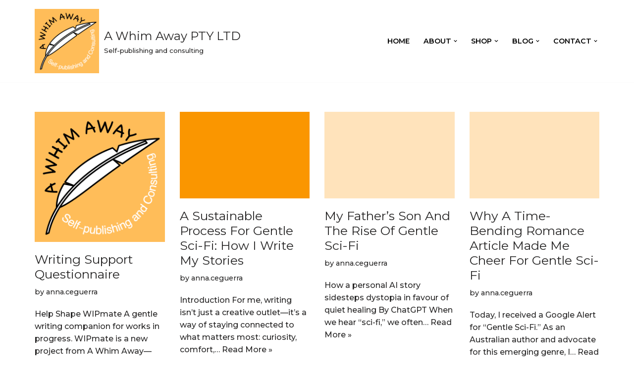

--- FILE ---
content_type: text/html; charset=UTF-8
request_url: https://a-whim-away.com.au/blog/page/2/
body_size: 24556
content:
<!DOCTYPE html>
<html dir="ltr" lang="en-US" prefix="og: https://ogp.me/ns#">

<head>
	
	<meta charset="UTF-8">
	<meta name="viewport" content="width=device-width, initial-scale=1, minimum-scale=1">
	<link rel="profile" href="http://gmpg.org/xfn/11">
		<title>Blog - A Whim Away PTY LTD - Page 2</title>

		<!-- All in One SEO 4.9.3 - aioseo.com -->
	<meta name="description" content="Here, stories and ideas come to life. Dive into behind-the-scenes glimpses of Gentle Sci-Fi writing, explore thought-provoking themes, and discover the inspiration behind our uplifting novellas. We also share insights into the world of self-publishing — from crafting your story to bringing it into readers’ hands — to help aspiring authors navigate their own creative - Page 2" />
	<meta name="robots" content="noindex, nofollow, max-image-preview:large" />
	<meta name="author" content="anna.ceguerra"/>
	<link rel="canonical" href="https://a-whim-away.com.au/blog/" />
	<link rel="prev" href="https://a-whim-away.com.au/blog/" />
	<link rel="next" href="https://a-whim-away.com.au/blog/page/3/" />
	<meta name="generator" content="All in One SEO (AIOSEO) 4.9.3" />
		<meta property="og:locale" content="en_US" />
		<meta property="og:site_name" content="A Whim Away PTY LTD - Self-publishing and consulting" />
		<meta property="og:type" content="article" />
		<meta property="og:title" content="Blog - A Whim Away PTY LTD - Page 2" />
		<meta property="og:description" content="Here, stories and ideas come to life. Dive into behind-the-scenes glimpses of Gentle Sci-Fi writing, explore thought-provoking themes, and discover the inspiration behind our uplifting novellas. We also share insights into the world of self-publishing — from crafting your story to bringing it into readers’ hands — to help aspiring authors navigate their own creative - Page 2" />
		<meta property="og:url" content="https://a-whim-away.com.au/blog/" />
		<meta property="article:published_time" content="2020-11-16T03:37:51+00:00" />
		<meta property="article:modified_time" content="2025-03-23T00:49:46+00:00" />
		<meta property="article:publisher" content="https://facebook.com/anna.ceguerra" />
		<meta name="twitter:card" content="summary_large_image" />
		<meta name="twitter:title" content="Blog - A Whim Away PTY LTD - Page 2" />
		<meta name="twitter:description" content="Here, stories and ideas come to life. Dive into behind-the-scenes glimpses of Gentle Sci-Fi writing, explore thought-provoking themes, and discover the inspiration behind our uplifting novellas. We also share insights into the world of self-publishing — from crafting your story to bringing it into readers’ hands — to help aspiring authors navigate their own creative - Page 2" />
		<script type="application/ld+json" class="aioseo-schema">
			{"@context":"https:\/\/schema.org","@graph":[{"@type":"BreadcrumbList","@id":"https:\/\/a-whim-away.com.au\/blog\/page\/2\/#breadcrumblist","itemListElement":[{"@type":"ListItem","@id":"https:\/\/a-whim-away.com.au#listItem","position":1,"name":"Home","item":"https:\/\/a-whim-away.com.au","nextItem":{"@type":"ListItem","@id":"https:\/\/a-whim-away.com.au\/blog\/#listItem","name":"Blog"}},{"@type":"ListItem","@id":"https:\/\/a-whim-away.com.au\/blog\/#listItem","position":2,"name":"Blog","item":"https:\/\/a-whim-away.com.au\/blog\/","nextItem":{"@type":"ListItem","@id":"https:\/\/a-whim-away.com.au\/blog\/page\/2#listItem","name":"Page 2"},"previousItem":{"@type":"ListItem","@id":"https:\/\/a-whim-away.com.au#listItem","name":"Home"}},{"@type":"ListItem","@id":"https:\/\/a-whim-away.com.au\/blog\/page\/2#listItem","position":3,"name":"Page 2","previousItem":{"@type":"ListItem","@id":"https:\/\/a-whim-away.com.au\/blog\/#listItem","name":"Blog"}}]},{"@type":"CollectionPage","@id":"https:\/\/a-whim-away.com.au\/blog\/page\/2\/#collectionpage","url":"https:\/\/a-whim-away.com.au\/blog\/page\/2\/","name":"Blog - A Whim Away PTY LTD - Page 2","description":"Here, stories and ideas come to life. Dive into behind-the-scenes glimpses of Gentle Sci-Fi writing, explore thought-provoking themes, and discover the inspiration behind our uplifting novellas. We also share insights into the world of self-publishing \u2014 from crafting your story to bringing it into readers\u2019 hands \u2014 to help aspiring authors navigate their own creative - Page 2","inLanguage":"en-US","isPartOf":{"@id":"https:\/\/a-whim-away.com.au\/#website"},"breadcrumb":{"@id":"https:\/\/a-whim-away.com.au\/blog\/page\/2\/#breadcrumblist"}},{"@type":"Organization","@id":"https:\/\/a-whim-away.com.au\/#organization","name":"A Whim Away PTY LTD","description":"Self-publishing and consulting","url":"https:\/\/a-whim-away.com.au\/","telephone":"+61490112758","logo":{"@type":"ImageObject","url":"http:\/\/a-whim-away.com.au\/wp-content\/uploads\/2022\/11\/cropped-a-whim-away-logo-2022-11-03.png","@id":"https:\/\/a-whim-away.com.au\/blog\/page\/2\/#organizationLogo"},"image":{"@id":"https:\/\/a-whim-away.com.au\/blog\/page\/2\/#organizationLogo"},"sameAs":["https:\/\/facebook.com\/anna.ceguerra","https:\/\/instagram.com\/annacegu"]},{"@type":"WebSite","@id":"https:\/\/a-whim-away.com.au\/#website","url":"https:\/\/a-whim-away.com.au\/","name":"My WordPress","description":"Self-publishing and consulting","inLanguage":"en-US","publisher":{"@id":"https:\/\/a-whim-away.com.au\/#organization"}}]}
		</script>
		<!-- All in One SEO -->

<!-- Google tag (gtag.js) consent mode dataLayer added by Site Kit -->
<script id="google_gtagjs-js-consent-mode-data-layer">
window.dataLayer = window.dataLayer || [];function gtag(){dataLayer.push(arguments);}
gtag('consent', 'default', {"ad_personalization":"denied","ad_storage":"denied","ad_user_data":"denied","analytics_storage":"denied","functionality_storage":"denied","security_storage":"denied","personalization_storage":"denied","region":["AT","BE","BG","CH","CY","CZ","DE","DK","EE","ES","FI","FR","GB","GR","HR","HU","IE","IS","IT","LI","LT","LU","LV","MT","NL","NO","PL","PT","RO","SE","SI","SK"],"wait_for_update":500});
window._googlesitekitConsentCategoryMap = {"statistics":["analytics_storage"],"marketing":["ad_storage","ad_user_data","ad_personalization"],"functional":["functionality_storage","security_storage"],"preferences":["personalization_storage"]};
window._googlesitekitConsents = {"ad_personalization":"denied","ad_storage":"denied","ad_user_data":"denied","analytics_storage":"denied","functionality_storage":"denied","security_storage":"denied","personalization_storage":"denied","region":["AT","BE","BG","CH","CY","CZ","DE","DK","EE","ES","FI","FR","GB","GR","HR","HU","IE","IS","IT","LI","LT","LU","LV","MT","NL","NO","PL","PT","RO","SE","SI","SK"],"wait_for_update":500};
</script>
<!-- End Google tag (gtag.js) consent mode dataLayer added by Site Kit -->
<link rel='dns-prefetch' href='//www.googletagmanager.com' />
<link rel='dns-prefetch' href='//fonts.googleapis.com' />
<link rel='dns-prefetch' href='//pagead2.googlesyndication.com' />
<link rel="alternate" type="application/rss+xml" title="A Whim Away PTY LTD &raquo; Feed" href="https://a-whim-away.com.au/feed/" />
<link rel="alternate" type="application/rss+xml" title="A Whim Away PTY LTD &raquo; Comments Feed" href="https://a-whim-away.com.au/comments/feed/" />
<style id='wp-img-auto-sizes-contain-inline-css'>
img:is([sizes=auto i],[sizes^="auto," i]){contain-intrinsic-size:3000px 1500px}
/*# sourceURL=wp-img-auto-sizes-contain-inline-css */
</style>

<style id='wp-emoji-styles-inline-css'>

	img.wp-smiley, img.emoji {
		display: inline !important;
		border: none !important;
		box-shadow: none !important;
		height: 1em !important;
		width: 1em !important;
		margin: 0 0.07em !important;
		vertical-align: -0.1em !important;
		background: none !important;
		padding: 0 !important;
	}
/*# sourceURL=wp-emoji-styles-inline-css */
</style>
<link rel='stylesheet' id='wp-block-library-css' href='https://a-whim-away.com.au/wp-includes/css/dist/block-library/style.min.css?ver=6.9' media='all' />
<style id='wp-block-heading-inline-css'>
h1:where(.wp-block-heading).has-background,h2:where(.wp-block-heading).has-background,h3:where(.wp-block-heading).has-background,h4:where(.wp-block-heading).has-background,h5:where(.wp-block-heading).has-background,h6:where(.wp-block-heading).has-background{padding:1.25em 2.375em}h1.has-text-align-left[style*=writing-mode]:where([style*=vertical-lr]),h1.has-text-align-right[style*=writing-mode]:where([style*=vertical-rl]),h2.has-text-align-left[style*=writing-mode]:where([style*=vertical-lr]),h2.has-text-align-right[style*=writing-mode]:where([style*=vertical-rl]),h3.has-text-align-left[style*=writing-mode]:where([style*=vertical-lr]),h3.has-text-align-right[style*=writing-mode]:where([style*=vertical-rl]),h4.has-text-align-left[style*=writing-mode]:where([style*=vertical-lr]),h4.has-text-align-right[style*=writing-mode]:where([style*=vertical-rl]),h5.has-text-align-left[style*=writing-mode]:where([style*=vertical-lr]),h5.has-text-align-right[style*=writing-mode]:where([style*=vertical-rl]),h6.has-text-align-left[style*=writing-mode]:where([style*=vertical-lr]),h6.has-text-align-right[style*=writing-mode]:where([style*=vertical-rl]){rotate:180deg}
/*# sourceURL=https://a-whim-away.com.au/wp-includes/blocks/heading/style.min.css */
</style>
<style id='wp-block-paragraph-inline-css'>
.is-small-text{font-size:.875em}.is-regular-text{font-size:1em}.is-large-text{font-size:2.25em}.is-larger-text{font-size:3em}.has-drop-cap:not(:focus):first-letter{float:left;font-size:8.4em;font-style:normal;font-weight:100;line-height:.68;margin:.05em .1em 0 0;text-transform:uppercase}body.rtl .has-drop-cap:not(:focus):first-letter{float:none;margin-left:.1em}p.has-drop-cap.has-background{overflow:hidden}:root :where(p.has-background){padding:1.25em 2.375em}:where(p.has-text-color:not(.has-link-color)) a{color:inherit}p.has-text-align-left[style*="writing-mode:vertical-lr"],p.has-text-align-right[style*="writing-mode:vertical-rl"]{rotate:180deg}
/*# sourceURL=https://a-whim-away.com.au/wp-includes/blocks/paragraph/style.min.css */
</style>
<style id='wp-block-table-inline-css'>
.wp-block-table{overflow-x:auto}.wp-block-table table{border-collapse:collapse;width:100%}.wp-block-table thead{border-bottom:3px solid}.wp-block-table tfoot{border-top:3px solid}.wp-block-table td,.wp-block-table th{border:1px solid;padding:.5em}.wp-block-table .has-fixed-layout{table-layout:fixed;width:100%}.wp-block-table .has-fixed-layout td,.wp-block-table .has-fixed-layout th{word-break:break-word}.wp-block-table.aligncenter,.wp-block-table.alignleft,.wp-block-table.alignright{display:table;width:auto}.wp-block-table.aligncenter td,.wp-block-table.aligncenter th,.wp-block-table.alignleft td,.wp-block-table.alignleft th,.wp-block-table.alignright td,.wp-block-table.alignright th{word-break:break-word}.wp-block-table .has-subtle-light-gray-background-color{background-color:#f3f4f5}.wp-block-table .has-subtle-pale-green-background-color{background-color:#e9fbe5}.wp-block-table .has-subtle-pale-blue-background-color{background-color:#e7f5fe}.wp-block-table .has-subtle-pale-pink-background-color{background-color:#fcf0ef}.wp-block-table.is-style-stripes{background-color:initial;border-collapse:inherit;border-spacing:0}.wp-block-table.is-style-stripes tbody tr:nth-child(odd){background-color:#f0f0f0}.wp-block-table.is-style-stripes.has-subtle-light-gray-background-color tbody tr:nth-child(odd){background-color:#f3f4f5}.wp-block-table.is-style-stripes.has-subtle-pale-green-background-color tbody tr:nth-child(odd){background-color:#e9fbe5}.wp-block-table.is-style-stripes.has-subtle-pale-blue-background-color tbody tr:nth-child(odd){background-color:#e7f5fe}.wp-block-table.is-style-stripes.has-subtle-pale-pink-background-color tbody tr:nth-child(odd){background-color:#fcf0ef}.wp-block-table.is-style-stripes td,.wp-block-table.is-style-stripes th{border-color:#0000}.wp-block-table.is-style-stripes{border-bottom:1px solid #f0f0f0}.wp-block-table .has-border-color td,.wp-block-table .has-border-color th,.wp-block-table .has-border-color tr,.wp-block-table .has-border-color>*{border-color:inherit}.wp-block-table table[style*=border-top-color] tr:first-child,.wp-block-table table[style*=border-top-color] tr:first-child td,.wp-block-table table[style*=border-top-color] tr:first-child th,.wp-block-table table[style*=border-top-color]>*,.wp-block-table table[style*=border-top-color]>* td,.wp-block-table table[style*=border-top-color]>* th{border-top-color:inherit}.wp-block-table table[style*=border-top-color] tr:not(:first-child){border-top-color:initial}.wp-block-table table[style*=border-right-color] td:last-child,.wp-block-table table[style*=border-right-color] th,.wp-block-table table[style*=border-right-color] tr,.wp-block-table table[style*=border-right-color]>*{border-right-color:inherit}.wp-block-table table[style*=border-bottom-color] tr:last-child,.wp-block-table table[style*=border-bottom-color] tr:last-child td,.wp-block-table table[style*=border-bottom-color] tr:last-child th,.wp-block-table table[style*=border-bottom-color]>*,.wp-block-table table[style*=border-bottom-color]>* td,.wp-block-table table[style*=border-bottom-color]>* th{border-bottom-color:inherit}.wp-block-table table[style*=border-bottom-color] tr:not(:last-child){border-bottom-color:initial}.wp-block-table table[style*=border-left-color] td:first-child,.wp-block-table table[style*=border-left-color] th,.wp-block-table table[style*=border-left-color] tr,.wp-block-table table[style*=border-left-color]>*{border-left-color:inherit}.wp-block-table table[style*=border-style] td,.wp-block-table table[style*=border-style] th,.wp-block-table table[style*=border-style] tr,.wp-block-table table[style*=border-style]>*{border-style:inherit}.wp-block-table table[style*=border-width] td,.wp-block-table table[style*=border-width] th,.wp-block-table table[style*=border-width] tr,.wp-block-table table[style*=border-width]>*{border-style:inherit;border-width:inherit}
/*# sourceURL=https://a-whim-away.com.au/wp-includes/blocks/table/style.min.css */
</style>
<style id='global-styles-inline-css'>
:root{--wp--preset--aspect-ratio--square: 1;--wp--preset--aspect-ratio--4-3: 4/3;--wp--preset--aspect-ratio--3-4: 3/4;--wp--preset--aspect-ratio--3-2: 3/2;--wp--preset--aspect-ratio--2-3: 2/3;--wp--preset--aspect-ratio--16-9: 16/9;--wp--preset--aspect-ratio--9-16: 9/16;--wp--preset--color--black: #000000;--wp--preset--color--cyan-bluish-gray: #abb8c3;--wp--preset--color--white: #ffffff;--wp--preset--color--pale-pink: #f78da7;--wp--preset--color--vivid-red: #cf2e2e;--wp--preset--color--luminous-vivid-orange: #ff6900;--wp--preset--color--luminous-vivid-amber: #fcb900;--wp--preset--color--light-green-cyan: #7bdcb5;--wp--preset--color--vivid-green-cyan: #00d084;--wp--preset--color--pale-cyan-blue: #8ed1fc;--wp--preset--color--vivid-cyan-blue: #0693e3;--wp--preset--color--vivid-purple: #9b51e0;--wp--preset--color--neve-link-color: var(--nv-primary-accent);--wp--preset--color--neve-link-hover-color: var(--nv-secondary-accent);--wp--preset--color--nv-site-bg: var(--nv-site-bg);--wp--preset--color--nv-light-bg: var(--nv-light-bg);--wp--preset--color--nv-dark-bg: var(--nv-dark-bg);--wp--preset--color--neve-text-color: var(--nv-text-color);--wp--preset--color--nv-text-dark-bg: var(--nv-text-dark-bg);--wp--preset--color--nv-c-1: var(--nv-c-1);--wp--preset--color--nv-c-2: var(--nv-c-2);--wp--preset--gradient--vivid-cyan-blue-to-vivid-purple: linear-gradient(135deg,rgb(6,147,227) 0%,rgb(155,81,224) 100%);--wp--preset--gradient--light-green-cyan-to-vivid-green-cyan: linear-gradient(135deg,rgb(122,220,180) 0%,rgb(0,208,130) 100%);--wp--preset--gradient--luminous-vivid-amber-to-luminous-vivid-orange: linear-gradient(135deg,rgb(252,185,0) 0%,rgb(255,105,0) 100%);--wp--preset--gradient--luminous-vivid-orange-to-vivid-red: linear-gradient(135deg,rgb(255,105,0) 0%,rgb(207,46,46) 100%);--wp--preset--gradient--very-light-gray-to-cyan-bluish-gray: linear-gradient(135deg,rgb(238,238,238) 0%,rgb(169,184,195) 100%);--wp--preset--gradient--cool-to-warm-spectrum: linear-gradient(135deg,rgb(74,234,220) 0%,rgb(151,120,209) 20%,rgb(207,42,186) 40%,rgb(238,44,130) 60%,rgb(251,105,98) 80%,rgb(254,248,76) 100%);--wp--preset--gradient--blush-light-purple: linear-gradient(135deg,rgb(255,206,236) 0%,rgb(152,150,240) 100%);--wp--preset--gradient--blush-bordeaux: linear-gradient(135deg,rgb(254,205,165) 0%,rgb(254,45,45) 50%,rgb(107,0,62) 100%);--wp--preset--gradient--luminous-dusk: linear-gradient(135deg,rgb(255,203,112) 0%,rgb(199,81,192) 50%,rgb(65,88,208) 100%);--wp--preset--gradient--pale-ocean: linear-gradient(135deg,rgb(255,245,203) 0%,rgb(182,227,212) 50%,rgb(51,167,181) 100%);--wp--preset--gradient--electric-grass: linear-gradient(135deg,rgb(202,248,128) 0%,rgb(113,206,126) 100%);--wp--preset--gradient--midnight: linear-gradient(135deg,rgb(2,3,129) 0%,rgb(40,116,252) 100%);--wp--preset--font-size--small: 13px;--wp--preset--font-size--medium: 20px;--wp--preset--font-size--large: 36px;--wp--preset--font-size--x-large: 42px;--wp--preset--spacing--20: 0.44rem;--wp--preset--spacing--30: 0.67rem;--wp--preset--spacing--40: 1rem;--wp--preset--spacing--50: 1.5rem;--wp--preset--spacing--60: 2.25rem;--wp--preset--spacing--70: 3.38rem;--wp--preset--spacing--80: 5.06rem;--wp--preset--shadow--natural: 6px 6px 9px rgba(0, 0, 0, 0.2);--wp--preset--shadow--deep: 12px 12px 50px rgba(0, 0, 0, 0.4);--wp--preset--shadow--sharp: 6px 6px 0px rgba(0, 0, 0, 0.2);--wp--preset--shadow--outlined: 6px 6px 0px -3px rgb(255, 255, 255), 6px 6px rgb(0, 0, 0);--wp--preset--shadow--crisp: 6px 6px 0px rgb(0, 0, 0);}:where(.is-layout-flex){gap: 0.5em;}:where(.is-layout-grid){gap: 0.5em;}body .is-layout-flex{display: flex;}.is-layout-flex{flex-wrap: wrap;align-items: center;}.is-layout-flex > :is(*, div){margin: 0;}body .is-layout-grid{display: grid;}.is-layout-grid > :is(*, div){margin: 0;}:where(.wp-block-columns.is-layout-flex){gap: 2em;}:where(.wp-block-columns.is-layout-grid){gap: 2em;}:where(.wp-block-post-template.is-layout-flex){gap: 1.25em;}:where(.wp-block-post-template.is-layout-grid){gap: 1.25em;}.has-black-color{color: var(--wp--preset--color--black) !important;}.has-cyan-bluish-gray-color{color: var(--wp--preset--color--cyan-bluish-gray) !important;}.has-white-color{color: var(--wp--preset--color--white) !important;}.has-pale-pink-color{color: var(--wp--preset--color--pale-pink) !important;}.has-vivid-red-color{color: var(--wp--preset--color--vivid-red) !important;}.has-luminous-vivid-orange-color{color: var(--wp--preset--color--luminous-vivid-orange) !important;}.has-luminous-vivid-amber-color{color: var(--wp--preset--color--luminous-vivid-amber) !important;}.has-light-green-cyan-color{color: var(--wp--preset--color--light-green-cyan) !important;}.has-vivid-green-cyan-color{color: var(--wp--preset--color--vivid-green-cyan) !important;}.has-pale-cyan-blue-color{color: var(--wp--preset--color--pale-cyan-blue) !important;}.has-vivid-cyan-blue-color{color: var(--wp--preset--color--vivid-cyan-blue) !important;}.has-vivid-purple-color{color: var(--wp--preset--color--vivid-purple) !important;}.has-neve-link-color-color{color: var(--wp--preset--color--neve-link-color) !important;}.has-neve-link-hover-color-color{color: var(--wp--preset--color--neve-link-hover-color) !important;}.has-nv-site-bg-color{color: var(--wp--preset--color--nv-site-bg) !important;}.has-nv-light-bg-color{color: var(--wp--preset--color--nv-light-bg) !important;}.has-nv-dark-bg-color{color: var(--wp--preset--color--nv-dark-bg) !important;}.has-neve-text-color-color{color: var(--wp--preset--color--neve-text-color) !important;}.has-nv-text-dark-bg-color{color: var(--wp--preset--color--nv-text-dark-bg) !important;}.has-nv-c-1-color{color: var(--wp--preset--color--nv-c-1) !important;}.has-nv-c-2-color{color: var(--wp--preset--color--nv-c-2) !important;}.has-black-background-color{background-color: var(--wp--preset--color--black) !important;}.has-cyan-bluish-gray-background-color{background-color: var(--wp--preset--color--cyan-bluish-gray) !important;}.has-white-background-color{background-color: var(--wp--preset--color--white) !important;}.has-pale-pink-background-color{background-color: var(--wp--preset--color--pale-pink) !important;}.has-vivid-red-background-color{background-color: var(--wp--preset--color--vivid-red) !important;}.has-luminous-vivid-orange-background-color{background-color: var(--wp--preset--color--luminous-vivid-orange) !important;}.has-luminous-vivid-amber-background-color{background-color: var(--wp--preset--color--luminous-vivid-amber) !important;}.has-light-green-cyan-background-color{background-color: var(--wp--preset--color--light-green-cyan) !important;}.has-vivid-green-cyan-background-color{background-color: var(--wp--preset--color--vivid-green-cyan) !important;}.has-pale-cyan-blue-background-color{background-color: var(--wp--preset--color--pale-cyan-blue) !important;}.has-vivid-cyan-blue-background-color{background-color: var(--wp--preset--color--vivid-cyan-blue) !important;}.has-vivid-purple-background-color{background-color: var(--wp--preset--color--vivid-purple) !important;}.has-neve-link-color-background-color{background-color: var(--wp--preset--color--neve-link-color) !important;}.has-neve-link-hover-color-background-color{background-color: var(--wp--preset--color--neve-link-hover-color) !important;}.has-nv-site-bg-background-color{background-color: var(--wp--preset--color--nv-site-bg) !important;}.has-nv-light-bg-background-color{background-color: var(--wp--preset--color--nv-light-bg) !important;}.has-nv-dark-bg-background-color{background-color: var(--wp--preset--color--nv-dark-bg) !important;}.has-neve-text-color-background-color{background-color: var(--wp--preset--color--neve-text-color) !important;}.has-nv-text-dark-bg-background-color{background-color: var(--wp--preset--color--nv-text-dark-bg) !important;}.has-nv-c-1-background-color{background-color: var(--wp--preset--color--nv-c-1) !important;}.has-nv-c-2-background-color{background-color: var(--wp--preset--color--nv-c-2) !important;}.has-black-border-color{border-color: var(--wp--preset--color--black) !important;}.has-cyan-bluish-gray-border-color{border-color: var(--wp--preset--color--cyan-bluish-gray) !important;}.has-white-border-color{border-color: var(--wp--preset--color--white) !important;}.has-pale-pink-border-color{border-color: var(--wp--preset--color--pale-pink) !important;}.has-vivid-red-border-color{border-color: var(--wp--preset--color--vivid-red) !important;}.has-luminous-vivid-orange-border-color{border-color: var(--wp--preset--color--luminous-vivid-orange) !important;}.has-luminous-vivid-amber-border-color{border-color: var(--wp--preset--color--luminous-vivid-amber) !important;}.has-light-green-cyan-border-color{border-color: var(--wp--preset--color--light-green-cyan) !important;}.has-vivid-green-cyan-border-color{border-color: var(--wp--preset--color--vivid-green-cyan) !important;}.has-pale-cyan-blue-border-color{border-color: var(--wp--preset--color--pale-cyan-blue) !important;}.has-vivid-cyan-blue-border-color{border-color: var(--wp--preset--color--vivid-cyan-blue) !important;}.has-vivid-purple-border-color{border-color: var(--wp--preset--color--vivid-purple) !important;}.has-neve-link-color-border-color{border-color: var(--wp--preset--color--neve-link-color) !important;}.has-neve-link-hover-color-border-color{border-color: var(--wp--preset--color--neve-link-hover-color) !important;}.has-nv-site-bg-border-color{border-color: var(--wp--preset--color--nv-site-bg) !important;}.has-nv-light-bg-border-color{border-color: var(--wp--preset--color--nv-light-bg) !important;}.has-nv-dark-bg-border-color{border-color: var(--wp--preset--color--nv-dark-bg) !important;}.has-neve-text-color-border-color{border-color: var(--wp--preset--color--neve-text-color) !important;}.has-nv-text-dark-bg-border-color{border-color: var(--wp--preset--color--nv-text-dark-bg) !important;}.has-nv-c-1-border-color{border-color: var(--wp--preset--color--nv-c-1) !important;}.has-nv-c-2-border-color{border-color: var(--wp--preset--color--nv-c-2) !important;}.has-vivid-cyan-blue-to-vivid-purple-gradient-background{background: var(--wp--preset--gradient--vivid-cyan-blue-to-vivid-purple) !important;}.has-light-green-cyan-to-vivid-green-cyan-gradient-background{background: var(--wp--preset--gradient--light-green-cyan-to-vivid-green-cyan) !important;}.has-luminous-vivid-amber-to-luminous-vivid-orange-gradient-background{background: var(--wp--preset--gradient--luminous-vivid-amber-to-luminous-vivid-orange) !important;}.has-luminous-vivid-orange-to-vivid-red-gradient-background{background: var(--wp--preset--gradient--luminous-vivid-orange-to-vivid-red) !important;}.has-very-light-gray-to-cyan-bluish-gray-gradient-background{background: var(--wp--preset--gradient--very-light-gray-to-cyan-bluish-gray) !important;}.has-cool-to-warm-spectrum-gradient-background{background: var(--wp--preset--gradient--cool-to-warm-spectrum) !important;}.has-blush-light-purple-gradient-background{background: var(--wp--preset--gradient--blush-light-purple) !important;}.has-blush-bordeaux-gradient-background{background: var(--wp--preset--gradient--blush-bordeaux) !important;}.has-luminous-dusk-gradient-background{background: var(--wp--preset--gradient--luminous-dusk) !important;}.has-pale-ocean-gradient-background{background: var(--wp--preset--gradient--pale-ocean) !important;}.has-electric-grass-gradient-background{background: var(--wp--preset--gradient--electric-grass) !important;}.has-midnight-gradient-background{background: var(--wp--preset--gradient--midnight) !important;}.has-small-font-size{font-size: var(--wp--preset--font-size--small) !important;}.has-medium-font-size{font-size: var(--wp--preset--font-size--medium) !important;}.has-large-font-size{font-size: var(--wp--preset--font-size--large) !important;}.has-x-large-font-size{font-size: var(--wp--preset--font-size--x-large) !important;}
/*# sourceURL=global-styles-inline-css */
</style>

<style id='classic-theme-styles-inline-css'>
/*! This file is auto-generated */
.wp-block-button__link{color:#fff;background-color:#32373c;border-radius:9999px;box-shadow:none;text-decoration:none;padding:calc(.667em + 2px) calc(1.333em + 2px);font-size:1.125em}.wp-block-file__button{background:#32373c;color:#fff;text-decoration:none}
/*# sourceURL=/wp-includes/css/classic-themes.min.css */
</style>
<link rel='stylesheet' id='neve-style-css' href='https://a-whim-away.com.au/wp-content/themes/neve/style-main-new.min.css?ver=4.2.1' media='all' />
<style id='neve-style-inline-css'>
.is-menu-sidebar .header-menu-sidebar { visibility: visible; }.is-menu-sidebar.menu_sidebar_slide_left .header-menu-sidebar { transform: translate3d(0, 0, 0); left: 0; }.is-menu-sidebar.menu_sidebar_slide_right .header-menu-sidebar { transform: translate3d(0, 0, 0); right: 0; }.is-menu-sidebar.menu_sidebar_pull_right .header-menu-sidebar, .is-menu-sidebar.menu_sidebar_pull_left .header-menu-sidebar { transform: translateX(0); }.is-menu-sidebar.menu_sidebar_dropdown .header-menu-sidebar { height: auto; }.is-menu-sidebar.menu_sidebar_dropdown .header-menu-sidebar-inner { max-height: 400px; padding: 20px 0; }.is-menu-sidebar.menu_sidebar_full_canvas .header-menu-sidebar { opacity: 1; }.header-menu-sidebar .menu-item-nav-search:not(.floating) { pointer-events: none; }.header-menu-sidebar .menu-item-nav-search .is-menu-sidebar { pointer-events: unset; }@media screen and (max-width: 960px) { .builder-item.cr .item--inner { --textalign: center; --justify: center; } }
.nv-meta-list li.meta:not(:last-child):after { content:"/" }.nv-meta-list .no-mobile{
			display:none;
		}.nv-meta-list li.last::after{
			content: ""!important;
		}@media (min-width: 769px) {
			.nv-meta-list .no-mobile {
				display: inline-block;
			}
			.nv-meta-list li.last:not(:last-child)::after {
		 		content: "/" !important;
			}
		}
 :root{ --container: 748px;--postwidth:100%; --primarybtnbg: #f2cc52; --secondarybtnbg: #000000; --primarybtnhoverbg: #f2cc52; --secondarybtnhoverbg: #f2cc52; --primarybtncolor: #000000; --secondarybtncolor: #ffffff; --primarybtnhovercolor: #000000; --secondarybtnhovercolor: #000000;--primarybtnborderradius:0;--secondarybtnborderradius:0;--btnpadding:20px 40px;--primarybtnpadding:20px 40px;--secondarybtnpadding:20px 40px; --bodyfontfamily: Montserrat; --bodyfontsize: 15px; --bodylineheight: 1.6; --bodyletterspacing: 0px; --bodyfontweight: 500; --bodytexttransform: none; --headingsfontfamily: Montserrat; --h1fontsize: 54px; --h1fontweight: 400; --h1lineheight: 1.3em; --h1letterspacing: 0px; --h1texttransform: none; --h2fontsize: 35px; --h2fontweight: 400; --h2lineheight: 1.6; --h2letterspacing: 0px; --h2texttransform: capitalize; --h3fontsize: 24px; --h3fontweight: 400; --h3lineheight: 1.6; --h3letterspacing: 0px; --h3texttransform: capitalize; --h4fontsize: 12px; --h4fontweight: 600; --h4lineheight: 12px; --h4letterspacing: 0px; --h4texttransform: capitalize; --h5fontsize: 16px; --h5fontweight: 600; --h5lineheight: 1.6; --h5letterspacing: 0px; --h5texttransform: capitalize; --h6fontsize: 14px; --h6fontweight: 600; --h6lineheight: 1.6; --h6letterspacing: 0px; --h6texttransform: capitalize;--formfieldborderwidth:2px;--formfieldborderradius:3px; --formfieldbgcolor: var(--nv-site-bg); --formfieldbordercolor: #dddddd; --formfieldcolor: var(--nv-text-color);--formfieldpadding:10px 12px; } .nv-index-posts{ --borderradius:0px; } .single-post-container .alignfull > [class*="__inner-container"], .single-post-container .alignwide > [class*="__inner-container"]{ max-width:718px } .nv-meta-list{ --avatarsize: 20px; } .single .nv-meta-list{ --avatarsize: 20px; } .nv-is-boxed.nv-comments-wrap{ --padding:20px; } .nv-is-boxed.comment-respond{ --padding:20px; } .single:not(.single-product), .page{ --c-vspace:0 0 0 0;; } .scroll-to-top{ --color: #000000;--padding:8px 10px; --borderradius: 3px; --bgcolor: #f2cc52; --hovercolor: #000000; --hoverbgcolor: #f2cc52;--size:16px; } .global-styled{ --bgcolor: var(--nv-site-bg); } .header-top{ --rowbcolor: var(--nv-light-bg); --color: var(--nv-text-color); --bgcolor: #f0f0f0; } .header-main{ --rowbcolor: var(--nv-light-bg); --color: var(--nv-text-color); --bgcolor: #ffffff; } .header-bottom{ --rowbcolor: var(--nv-light-bg); --color: var(--nv-text-color); --bgcolor: #ffffff; } .header-menu-sidebar-bg{ --justify: flex-start; --textalign: left;--flexg: 1;--wrapdropdownwidth: auto; --color: var(--nv-text-color); --bgcolor: #ffffff; } .header-menu-sidebar{ width: 360px; } .builder-item--logo{ --maxwidth: 120px; --fs: 24px;--padding:10px 0;--margin:0; --textalign: left;--justify: flex-start; } .builder-item--nav-icon,.header-menu-sidebar .close-sidebar-panel .navbar-toggle{ --borderradius:3px;--borderwidth:1px; } .builder-item--nav-icon{ --label-margin:0 5px 0 0;;--padding:10px 15px;--margin:0; } .builder-item--primary-menu{ --color: #000000; --hovercolor: #f2cc52; --hovertextcolor: var(--nv-text-color); --activecolor: #000000; --spacing: 20px; --height: 25px;--padding:0;--margin:0; --fontsize: 1em; --lineheight: 1.6; --letterspacing: 0px; --fontweight: 600; --texttransform: uppercase; --iconsize: 1em; } .hfg-is-group.has-primary-menu .inherit-ff{ --inheritedfw: 600; } .footer-top-inner .row{ grid-template-columns:1fr; --valign: flex-start; } .footer-top{ --rowbcolor: var(--nv-light-bg); --color: var(--nv-text-color); --bgcolor: #ffffff; } .footer-main-inner .row{ grid-template-columns:1fr; --valign: flex-start; } .footer-main{ --rowbcolor: var(--nv-light-bg); --color: var(--nv-text-color); --bgcolor: var(--nv-site-bg); } .footer-bottom-inner .row{ grid-template-columns:1fr 1fr; --valign: flex-start; } .footer-bottom{ --rowbcolor: var(--nv-light-bg); --color: var(--nv-text-dark-bg); --bgcolor: #212121; } .builder-item--footer-one-widgets{ --padding:0;--margin:0; --textalign: left;--justify: flex-start; } .builder-item--footer-two-widgets{ --padding:0;--margin:0; --textalign: left;--justify: flex-start; } .builder-item--footer-three-widgets{ --padding:0;--margin:0; --textalign: left;--justify: flex-start; } .builder-item--footer-menu{ --hovercolor: var(--nv-primary-accent); --spacing: 20px; --height: 25px;--padding:0;--margin:0; --fontsize: 1em; --lineheight: 1.6; --letterspacing: 0px; --fontweight: 500; --texttransform: none; --iconsize: 1em; --textalign: left;--justify: flex-start; } @media(min-width: 576px){ :root{ --container: 992px;--postwidth:50%;--btnpadding:20px 40px;--primarybtnpadding:20px 40px;--secondarybtnpadding:20px 40px; --bodyfontsize: 16px; --bodylineheight: 1.6; --bodyletterspacing: 0px; --h1fontsize: 65px; --h1lineheight: 1.2em; --h1letterspacing: 0px; --h2fontsize: 38px; --h2lineheight: 1.2; --h2letterspacing: 0px; --h3fontsize: 30px; --h3lineheight: 1.2; --h3letterspacing: 0px; --h4fontsize: 24px; --h4lineheight: 1.2em; --h4letterspacing: 0px; --h5fontsize: 18px; --h5lineheight: 1.2; --h5letterspacing: 0px; --h6fontsize: 16px; --h6lineheight: 1.2; --h6letterspacing: 0px; } .single-post-container .alignfull > [class*="__inner-container"], .single-post-container .alignwide > [class*="__inner-container"]{ max-width:962px } .nv-meta-list{ --avatarsize: 20px; } .single .nv-meta-list{ --avatarsize: 20px; } .nv-is-boxed.nv-comments-wrap{ --padding:30px; } .nv-is-boxed.comment-respond{ --padding:30px; } .single:not(.single-product), .page{ --c-vspace:0 0 0 0;; } .scroll-to-top{ --padding:8px 10px;--size:16px; } .header-menu-sidebar-bg{ --justify: flex-start; --textalign: left;--flexg: 1;--wrapdropdownwidth: auto; } .header-menu-sidebar{ width: 360px; } .builder-item--logo{ --maxwidth: 120px; --fs: 24px;--padding:10px 0;--margin:0; --textalign: left;--justify: flex-start; } .builder-item--nav-icon{ --label-margin:0 5px 0 0;;--padding:10px 15px;--margin:0; } .builder-item--primary-menu{ --spacing: 20px; --height: 25px;--padding:0;--margin:0; --fontsize: 1em; --lineheight: 1.6; --letterspacing: 0px; --iconsize: 1em; } .builder-item--footer-one-widgets{ --padding:0;--margin:0; --textalign: left;--justify: flex-start; } .builder-item--footer-two-widgets{ --padding:0;--margin:0; --textalign: left;--justify: flex-start; } .builder-item--footer-three-widgets{ --padding:0;--margin:0; --textalign: left;--justify: flex-start; } .builder-item--footer-menu{ --spacing: 20px; --height: 25px;--padding:0;--margin:0; --fontsize: 1em; --lineheight: 1.6; --letterspacing: 0px; --iconsize: 1em; --textalign: left;--justify: flex-start; } }@media(min-width: 960px){ :root{ --container: 1170px;--postwidth:25%;--btnpadding:20px 40px;--primarybtnpadding:20px 40px;--secondarybtnpadding:20px 40px; --bodyfontsize: 16px; --bodylineheight: 1.6; --bodyletterspacing: 0px; --h1fontsize: 72px; --h1lineheight: 1.3em; --h1letterspacing: 0px; --h2fontsize: 45px; --h2lineheight: 1.2; --h2letterspacing: 0px; --h3fontsize: 25px; --h3lineheight: 1.2; --h3letterspacing: 0px; --h4fontsize: 0.8em; --h4lineheight: 1.2em; --h4letterspacing: 0px; --h5fontsize: 18px; --h5lineheight: 1.2; --h5letterspacing: 0px; --h6fontsize: 16px; --h6lineheight: 1.2; --h6letterspacing: 0px; } body:not(.single):not(.archive):not(.blog):not(.search):not(.error404) .neve-main > .container .col, body.post-type-archive-course .neve-main > .container .col, body.post-type-archive-llms_membership .neve-main > .container .col{ max-width: 100%; } body:not(.single):not(.archive):not(.blog):not(.search):not(.error404) .nv-sidebar-wrap, body.post-type-archive-course .nv-sidebar-wrap, body.post-type-archive-llms_membership .nv-sidebar-wrap{ max-width: 0%; } .neve-main > .archive-container .nv-index-posts.col{ max-width: 100%; } .neve-main > .archive-container .nv-sidebar-wrap{ max-width: 0%; } .neve-main > .single-post-container .nv-single-post-wrap.col{ max-width: 70%; } .single-post-container .alignfull > [class*="__inner-container"], .single-post-container .alignwide > [class*="__inner-container"]{ max-width:789px } .container-fluid.single-post-container .alignfull > [class*="__inner-container"], .container-fluid.single-post-container .alignwide > [class*="__inner-container"]{ max-width:calc(70% + 15px) } .neve-main > .single-post-container .nv-sidebar-wrap{ max-width: 30%; } .nv-meta-list{ --avatarsize: 20px; } .single .nv-meta-list{ --avatarsize: 20px; } .nv-is-boxed.nv-comments-wrap{ --padding:40px; } .nv-is-boxed.comment-respond{ --padding:40px; } .single:not(.single-product), .page{ --c-vspace:0 0 0 0;; } .scroll-to-top{ --padding:8px 10px;--size:16px; } .header-menu-sidebar-bg{ --justify: flex-start; --textalign: left;--flexg: 1;--wrapdropdownwidth: auto; } .header-menu-sidebar{ width: 360px; } .builder-item--logo{ --maxwidth: 130px; --fs: 24px;--padding:10px 0;--margin:0; --textalign: left;--justify: flex-start; } .builder-item--nav-icon{ --label-margin:0 5px 0 0;;--padding:10px 15px;--margin:0; } .builder-item--primary-menu{ --spacing: 20px; --height: 25px;--padding:0;--margin:0; --fontsize: 0.9em; --lineheight: 1.6; --letterspacing: 0px; --iconsize: 0.9em; } .builder-item--footer-one-widgets{ --padding:0;--margin:0; --textalign: left;--justify: flex-start; } .builder-item--footer-two-widgets{ --padding:0;--margin:0; --textalign: left;--justify: flex-start; } .builder-item--footer-three-widgets{ --padding:0;--margin:0; --textalign: left;--justify: flex-start; } .builder-item--footer-menu{ --spacing: 20px; --height: 25px;--padding:0;--margin:0; --fontsize: 1em; --lineheight: 1.6; --letterspacing: 0px; --iconsize: 1em; --textalign: left;--justify: flex-start; } }.scroll-to-top {right: 20px; border: none; position: fixed; bottom: 30px; display: none; opacity: 0; visibility: hidden; transition: opacity 0.3s ease-in-out, visibility 0.3s ease-in-out; align-items: center; justify-content: center; z-index: 999; } @supports (-webkit-overflow-scrolling: touch) { .scroll-to-top { bottom: 74px; } } .scroll-to-top.image { background-position: center; } .scroll-to-top .scroll-to-top-image { width: 100%; height: 100%; } .scroll-to-top .scroll-to-top-label { margin: 0; padding: 5px; } .scroll-to-top:hover { text-decoration: none; } .scroll-to-top.scroll-to-top-left {left: 20px; right: unset;} .scroll-to-top.scroll-show-mobile { display: flex; } @media (min-width: 960px) { .scroll-to-top { display: flex; } }.scroll-to-top { color: var(--color); padding: var(--padding); border-radius: var(--borderradius); background: var(--bgcolor); } .scroll-to-top:hover, .scroll-to-top:focus { color: var(--hovercolor); background: var(--hoverbgcolor); } .scroll-to-top-icon, .scroll-to-top.image .scroll-to-top-image { width: var(--size); height: var(--size); } .scroll-to-top-image { background-image: var(--bgimage); background-size: cover; }:root{--nv-primary-accent:#ffbd59;--nv-secondary-accent:#2f64ad;--nv-site-bg:#ffffff;--nv-light-bg:#f4f5f7;--nv-dark-bg:#121212;--nv-text-color:#272626;--nv-text-dark-bg:#ffffff;--nv-c-1:#9463ae;--nv-c-2:#be574b;--nv-fallback-ff:Arial, Helvetica, sans-serif;}
/*# sourceURL=neve-style-inline-css */
</style>
<link rel='stylesheet' id='neve-google-font-montserrat-css' href='//fonts.googleapis.com/css?family=Montserrat%3A400%2C500%2C600&#038;display=swap&#038;ver=4.2.1' media='all' />

<!-- Google tag (gtag.js) snippet added by Site Kit -->
<!-- Google Analytics snippet added by Site Kit -->
<script src="https://www.googletagmanager.com/gtag/js?id=GT-WVGRRK5" id="google_gtagjs-js" async></script>
<script id="google_gtagjs-js-after">
window.dataLayer = window.dataLayer || [];function gtag(){dataLayer.push(arguments);}
gtag("set","linker",{"domains":["a-whim-away.com.au"]});
gtag("js", new Date());
gtag("set", "developer_id.dZTNiMT", true);
gtag("config", "GT-WVGRRK5");
//# sourceURL=google_gtagjs-js-after
</script>
<link rel="https://api.w.org/" href="https://a-whim-away.com.au/wp-json/" /><link rel="EditURI" type="application/rsd+xml" title="RSD" href="https://a-whim-away.com.au/xmlrpc.php?rsd" />
<meta name="generator" content="WordPress 6.9" />
<meta name="generator" content="Site Kit by Google 1.170.0" /><meta name="ti-site-data" content="[base64]" /><meta name="google-site-verification" content="FuV56r45vU7CEnD3DA5OtxW0D7Yfhkdy5cu6V7rqoeo">
<!-- Google AdSense meta tags added by Site Kit -->
<meta name="google-adsense-platform-account" content="ca-host-pub-2644536267352236">
<meta name="google-adsense-platform-domain" content="sitekit.withgoogle.com">
<!-- End Google AdSense meta tags added by Site Kit -->

<!-- Google AdSense snippet added by Site Kit -->
<script async src="https://pagead2.googlesyndication.com/pagead/js/adsbygoogle.js?client=ca-pub-4836532554527032&amp;host=ca-host-pub-2644536267352236" crossorigin="anonymous"></script>

<!-- End Google AdSense snippet added by Site Kit -->
<link rel="icon" href="https://a-whim-away.com.au/wp-content/uploads/2025/01/cropped-Stamp-32x32.png" sizes="32x32" />
<link rel="icon" href="https://a-whim-away.com.au/wp-content/uploads/2025/01/cropped-Stamp-192x192.png" sizes="192x192" />
<link rel="apple-touch-icon" href="https://a-whim-away.com.au/wp-content/uploads/2025/01/cropped-Stamp-180x180.png" />
<meta name="msapplication-TileImage" content="https://a-whim-away.com.au/wp-content/uploads/2025/01/cropped-Stamp-270x270.png" />
		<style id="wp-custom-css">
			.link-black a {
    color: BLACK;
    text-decoration: NONE !important;
}
.link-white a {
    color: white;
    text-decoration: NONE !important;
}
		</style>
		
	</head>

<body  class="blog paged paged-2 wp-theme-neve  nv-blog-grid nv-sidebar-full-width menu_sidebar_slide_left" id="neve_body"  >
<div class="wrapper">
	
	<header class="header"  >
		<a class="neve-skip-link show-on-focus" href="#content" >
			Skip to content		</a>
		<div id="header-grid"  class="hfg_header site-header">
	
<nav class="header--row header-main hide-on-mobile hide-on-tablet layout-full-contained nv-navbar header--row"
	data-row-id="main" data-show-on="desktop">

	<div
		class="header--row-inner header-main-inner">
		<div class="container">
			<div
				class="row row--wrapper"
				data-section="hfg_header_layout_main" >
				<div class="hfg-slot left"><div class="builder-item desktop-left"><div class="item--inner builder-item--logo"
		data-section="title_tagline"
		data-item-id="logo">
	
<div class="site-logo">
	<a class="brand" href="https://a-whim-away.com.au/" aria-label="A Whim Away PTY LTD Self-publishing and consulting" rel="home"><div class="title-with-logo"><img width="540" height="540" src="https://a-whim-away.com.au/wp-content/uploads/2025/01/Stamp.png" class="neve-site-logo skip-lazy" alt="logo 2024" data-variant="logo" decoding="async" fetchpriority="high" srcset="https://a-whim-away.com.au/wp-content/uploads/2025/01/Stamp.png 540w, https://a-whim-away.com.au/wp-content/uploads/2025/01/Stamp-300x300.png 300w, https://a-whim-away.com.au/wp-content/uploads/2025/01/Stamp-150x150.png 150w" sizes="(max-width: 540px) 100vw, 540px" /><div class="nv-title-tagline-wrap"><p class="site-title">A Whim Away PTY LTD</p><small>Self-publishing and consulting</small></div></div></a></div>
	</div>

</div></div><div class="hfg-slot right"><div class="builder-item has-nav"><div class="item--inner builder-item--primary-menu has_menu"
		data-section="header_menu_primary"
		data-item-id="primary-menu">
	<div class="nv-nav-wrap">
	<div role="navigation" class="nav-menu-primary style-border-bottom m-style"
			aria-label="Primary Menu">

		<ul id="nv-primary-navigation-main" class="primary-menu-ul nav-ul menu-desktop"><li id="menu-item-1527" class="menu-item menu-item-type-post_type menu-item-object-page menu-item-home menu-item-1527"><div class="wrap"><a href="https://a-whim-away.com.au/">Home</a></div></li>
<li id="menu-item-1485" class="menu-item menu-item-type-post_type menu-item-object-page menu-item-has-children menu-item-1485"><div class="wrap"><a href="https://a-whim-away.com.au/about/"><span class="menu-item-title-wrap dd-title">About</span></a><div role="button" aria-pressed="false" aria-label="Open Submenu" tabindex="0" class="caret-wrap caret 2" style="margin-left:5px;"><span class="caret"><svg fill="currentColor" aria-label="Dropdown" xmlns="http://www.w3.org/2000/svg" viewBox="0 0 448 512"><path d="M207.029 381.476L12.686 187.132c-9.373-9.373-9.373-24.569 0-33.941l22.667-22.667c9.357-9.357 24.522-9.375 33.901-.04L224 284.505l154.745-154.021c9.379-9.335 24.544-9.317 33.901.04l22.667 22.667c9.373 9.373 9.373 24.569 0 33.941L240.971 381.476c-9.373 9.372-24.569 9.372-33.942 0z"/></svg></span></div></div>
<ul class="sub-menu">
	<li id="menu-item-1543" class="menu-item menu-item-type-post_type menu-item-object-page menu-item-1543"><div class="wrap"><a href="https://a-whim-away.com.au/about/about-a-whim-away/">About A Whim Away</a></div></li>
	<li id="menu-item-1523" class="menu-item menu-item-type-post_type menu-item-object-post menu-item-1523"><div class="wrap"><a href="https://a-whim-away.com.au/artist-statement-for-anna-ceguerra/">Artist Statement for Anna Ceguerra</a></div></li>
	<li id="menu-item-1460" class="menu-item menu-item-type-post_type menu-item-object-post menu-item-1460"><div class="wrap"><a href="https://a-whim-away.com.au/gentle-scifi-manifesto/">Gentle SciFi Manifesto</a></div></li>
	<li id="menu-item-1528" class="menu-item menu-item-type-post_type menu-item-object-page menu-item-1528"><div class="wrap"><a href="https://a-whim-away.com.au/about/publications/">Published short stories</a></div></li>
</ul>
</li>
<li id="menu-item-1073" class="menu-item menu-item-type-post_type menu-item-object-page menu-item-has-children menu-item-1073"><div class="wrap"><a href="https://a-whim-away.com.au/shop/"><span class="menu-item-title-wrap dd-title">Shop</span></a><div role="button" aria-pressed="false" aria-label="Open Submenu" tabindex="0" class="caret-wrap caret 7" style="margin-left:5px;"><span class="caret"><svg fill="currentColor" aria-label="Dropdown" xmlns="http://www.w3.org/2000/svg" viewBox="0 0 448 512"><path d="M207.029 381.476L12.686 187.132c-9.373-9.373-9.373-24.569 0-33.941l22.667-22.667c9.357-9.357 24.522-9.375 33.901-.04L224 284.505l154.745-154.021c9.379-9.335 24.544-9.317 33.901.04l22.667 22.667c9.373 9.373 9.373 24.569 0 33.941L240.971 381.476c-9.373 9.372-24.569 9.372-33.942 0z"/></svg></span></div></div>
<ul class="sub-menu">
	<li id="menu-item-1070" class="menu-item menu-item-type-post_type menu-item-object-page menu-item-1070"><div class="wrap"><a href="https://a-whim-away.com.au/shop/consulting/">Shop: Self-Publishing Sydney</a></div></li>
	<li id="menu-item-1071" class="menu-item menu-item-type-post_type menu-item-object-page menu-item-1071"><div class="wrap"><a href="https://a-whim-away.com.au/shop/novellas/">Shop: Novellas</a></div></li>
	<li id="menu-item-1353" class="menu-item menu-item-type-post_type menu-item-object-page menu-item-1353"><div class="wrap"><a href="https://a-whim-away.com.au/shop/shop-greeting-cards/">Shop: Greeting Cards</a></div></li>
</ul>
</li>
<li id="menu-item-1076" class="menu-item menu-item-type-post_type menu-item-object-page current-menu-item page_item page-item-187 current_page_item current_page_parent menu-item-has-children menu-item-1076 nv-active"><div class="wrap"><a href="https://a-whim-away.com.au/blog/" aria-current="page"><span class="menu-item-title-wrap dd-title">Blog</span></a><div role="button" aria-pressed="false" aria-label="Open Submenu" tabindex="0" class="caret-wrap caret 11" style="margin-left:5px;"><span class="caret"><svg fill="currentColor" aria-label="Dropdown" xmlns="http://www.w3.org/2000/svg" viewBox="0 0 448 512"><path d="M207.029 381.476L12.686 187.132c-9.373-9.373-9.373-24.569 0-33.941l22.667-22.667c9.357-9.357 24.522-9.375 33.901-.04L224 284.505l154.745-154.021c9.379-9.335 24.544-9.317 33.901.04l22.667 22.667c9.373 9.373 9.373 24.569 0 33.941L240.971 381.476c-9.373 9.372-24.569 9.372-33.942 0z"/></svg></span></div></div>
<ul class="sub-menu">
	<li id="menu-item-1525" class="menu-item menu-item-type-taxonomy menu-item-object-category menu-item-1525"><div class="wrap"><a href="https://a-whim-away.com.au/category/faq/">FAQ</a></div></li>
	<li id="menu-item-1524" class="menu-item menu-item-type-taxonomy menu-item-object-category menu-item-1524"><div class="wrap"><a href="https://a-whim-away.com.au/category/anna-asks-chatgpt/">Anna Asks ChatGPT</a></div></li>
	<li id="menu-item-1599" class="menu-item menu-item-type-taxonomy menu-item-object-category menu-item-1599"><div class="wrap"><a href="https://a-whim-away.com.au/category/gentle-scifi/">Gentle SciFi</a></div></li>
</ul>
</li>
<li id="menu-item-1074" class="menu-item menu-item-type-post_type menu-item-object-page menu-item-has-children menu-item-1074"><div class="wrap"><a href="https://a-whim-away.com.au/contact-form/"><span class="menu-item-title-wrap dd-title">Contact</span></a><div role="button" aria-pressed="false" aria-label="Open Submenu" tabindex="0" class="caret-wrap caret 15" style="margin-left:5px;"><span class="caret"><svg fill="currentColor" aria-label="Dropdown" xmlns="http://www.w3.org/2000/svg" viewBox="0 0 448 512"><path d="M207.029 381.476L12.686 187.132c-9.373-9.373-9.373-24.569 0-33.941l22.667-22.667c9.357-9.357 24.522-9.375 33.901-.04L224 284.505l154.745-154.021c9.379-9.335 24.544-9.317 33.901.04l22.667 22.667c9.373 9.373 9.373 24.569 0 33.941L240.971 381.476c-9.373 9.372-24.569 9.372-33.942 0z"/></svg></span></div></div>
<ul class="sub-menu">
	<li id="menu-item-1742" class="menu-item menu-item-type-post_type menu-item-object-page menu-item-1742"><div class="wrap"><a href="https://a-whim-away.com.au/contact-form/review/">Review</a></div></li>
	<li id="menu-item-1503" class="menu-item menu-item-type-post_type menu-item-object-page menu-item-1503"><div class="wrap"><a href="https://a-whim-away.com.au/contact-form/">Contact form</a></div></li>
	<li id="menu-item-1621" class="menu-item menu-item-type-post_type menu-item-object-page menu-item-1621"><div class="wrap"><a href="https://a-whim-away.com.au/contact-form/wipmate/">WIPmate &#8211; a gentle writing companion</a></div></li>
	<li id="menu-item-1502" class="menu-item menu-item-type-post_type menu-item-object-page menu-item-1502"><div class="wrap"><a href="https://a-whim-away.com.au/contact-form/subscribe/">Join the A Whim Away Newsletter!</a></div></li>
</ul>
</li>
</ul>	</div>
</div>

	</div>

</div></div>							</div>
		</div>
	</div>
</nav>


<nav class="header--row header-main hide-on-desktop layout-full-contained nv-navbar header--row"
	data-row-id="main" data-show-on="mobile">

	<div
		class="header--row-inner header-main-inner">
		<div class="container">
			<div
				class="row row--wrapper"
				data-section="hfg_header_layout_main" >
				<div class="hfg-slot left"><div class="builder-item tablet-left mobile-left"><div class="item--inner builder-item--logo"
		data-section="title_tagline"
		data-item-id="logo">
	
<div class="site-logo">
	<a class="brand" href="https://a-whim-away.com.au/" aria-label="A Whim Away PTY LTD Self-publishing and consulting" rel="home"><div class="title-with-logo"><img width="540" height="540" src="https://a-whim-away.com.au/wp-content/uploads/2025/01/Stamp.png" class="neve-site-logo skip-lazy" alt="logo 2024" data-variant="logo" decoding="async" srcset="https://a-whim-away.com.au/wp-content/uploads/2025/01/Stamp.png 540w, https://a-whim-away.com.au/wp-content/uploads/2025/01/Stamp-300x300.png 300w, https://a-whim-away.com.au/wp-content/uploads/2025/01/Stamp-150x150.png 150w" sizes="(max-width: 540px) 100vw, 540px" /><div class="nv-title-tagline-wrap"><p class="site-title">A Whim Away PTY LTD</p><small>Self-publishing and consulting</small></div></div></a></div>
	</div>

</div></div><div class="hfg-slot right"><div class="builder-item tablet-left mobile-left"><div class="item--inner builder-item--nav-icon"
		data-section="header_menu_icon"
		data-item-id="nav-icon">
	<div class="menu-mobile-toggle item-button navbar-toggle-wrapper">
	<button type="button" class=" navbar-toggle"
			value="Navigation Menu"
					aria-label="Navigation Menu "
			aria-expanded="false" onclick="if('undefined' !== typeof toggleAriaClick ) { toggleAriaClick() }">
					<span class="bars">
				<span class="icon-bar"></span>
				<span class="icon-bar"></span>
				<span class="icon-bar"></span>
			</span>
					<span class="screen-reader-text">Navigation Menu</span>
	</button>
</div> <!--.navbar-toggle-wrapper-->


	</div>

</div></div>							</div>
		</div>
	</div>
</nav>

<div
		id="header-menu-sidebar" class="header-menu-sidebar tcb menu-sidebar-panel slide_left hfg-pe"
		data-row-id="sidebar">
	<div id="header-menu-sidebar-bg" class="header-menu-sidebar-bg">
				<div class="close-sidebar-panel navbar-toggle-wrapper">
			<button type="button" class="hamburger is-active  navbar-toggle active" 					value="Navigation Menu"
					aria-label="Navigation Menu "
					aria-expanded="false" onclick="if('undefined' !== typeof toggleAriaClick ) { toggleAriaClick() }">
								<span class="bars">
						<span class="icon-bar"></span>
						<span class="icon-bar"></span>
						<span class="icon-bar"></span>
					</span>
								<span class="screen-reader-text">
			Navigation Menu					</span>
			</button>
		</div>
					<div id="header-menu-sidebar-inner" class="header-menu-sidebar-inner tcb ">
						<div class="builder-item has-nav"><div class="item--inner builder-item--primary-menu has_menu"
		data-section="header_menu_primary"
		data-item-id="primary-menu">
	<div class="nv-nav-wrap">
	<div role="navigation" class="nav-menu-primary style-border-bottom m-style"
			aria-label="Primary Menu">

		<ul id="nv-primary-navigation-sidebar" class="primary-menu-ul nav-ul menu-mobile"><li class="menu-item menu-item-type-post_type menu-item-object-page menu-item-home menu-item-1527"><div class="wrap"><a href="https://a-whim-away.com.au/">Home</a></div></li>
<li class="menu-item menu-item-type-post_type menu-item-object-page menu-item-has-children menu-item-1485"><div class="wrap"><a href="https://a-whim-away.com.au/about/"><span class="menu-item-title-wrap dd-title">About</span></a><button tabindex="0" type="button" class="caret-wrap navbar-toggle 2 " style="margin-left:5px;"  aria-label="Toggle About"><span class="caret"><svg fill="currentColor" aria-label="Dropdown" xmlns="http://www.w3.org/2000/svg" viewBox="0 0 448 512"><path d="M207.029 381.476L12.686 187.132c-9.373-9.373-9.373-24.569 0-33.941l22.667-22.667c9.357-9.357 24.522-9.375 33.901-.04L224 284.505l154.745-154.021c9.379-9.335 24.544-9.317 33.901.04l22.667 22.667c9.373 9.373 9.373 24.569 0 33.941L240.971 381.476c-9.373 9.372-24.569 9.372-33.942 0z"/></svg></span></button></div>
<ul class="sub-menu">
	<li class="menu-item menu-item-type-post_type menu-item-object-page menu-item-1543"><div class="wrap"><a href="https://a-whim-away.com.au/about/about-a-whim-away/">About A Whim Away</a></div></li>
	<li class="menu-item menu-item-type-post_type menu-item-object-post menu-item-1523"><div class="wrap"><a href="https://a-whim-away.com.au/artist-statement-for-anna-ceguerra/">Artist Statement for Anna Ceguerra</a></div></li>
	<li class="menu-item menu-item-type-post_type menu-item-object-post menu-item-1460"><div class="wrap"><a href="https://a-whim-away.com.au/gentle-scifi-manifesto/">Gentle SciFi Manifesto</a></div></li>
	<li class="menu-item menu-item-type-post_type menu-item-object-page menu-item-1528"><div class="wrap"><a href="https://a-whim-away.com.au/about/publications/">Published short stories</a></div></li>
</ul>
</li>
<li class="menu-item menu-item-type-post_type menu-item-object-page menu-item-has-children menu-item-1073"><div class="wrap"><a href="https://a-whim-away.com.au/shop/"><span class="menu-item-title-wrap dd-title">Shop</span></a><button tabindex="0" type="button" class="caret-wrap navbar-toggle 7 " style="margin-left:5px;"  aria-label="Toggle Shop"><span class="caret"><svg fill="currentColor" aria-label="Dropdown" xmlns="http://www.w3.org/2000/svg" viewBox="0 0 448 512"><path d="M207.029 381.476L12.686 187.132c-9.373-9.373-9.373-24.569 0-33.941l22.667-22.667c9.357-9.357 24.522-9.375 33.901-.04L224 284.505l154.745-154.021c9.379-9.335 24.544-9.317 33.901.04l22.667 22.667c9.373 9.373 9.373 24.569 0 33.941L240.971 381.476c-9.373 9.372-24.569 9.372-33.942 0z"/></svg></span></button></div>
<ul class="sub-menu">
	<li class="menu-item menu-item-type-post_type menu-item-object-page menu-item-1070"><div class="wrap"><a href="https://a-whim-away.com.au/shop/consulting/">Shop: Self-Publishing Sydney</a></div></li>
	<li class="menu-item menu-item-type-post_type menu-item-object-page menu-item-1071"><div class="wrap"><a href="https://a-whim-away.com.au/shop/novellas/">Shop: Novellas</a></div></li>
	<li class="menu-item menu-item-type-post_type menu-item-object-page menu-item-1353"><div class="wrap"><a href="https://a-whim-away.com.au/shop/shop-greeting-cards/">Shop: Greeting Cards</a></div></li>
</ul>
</li>
<li class="menu-item menu-item-type-post_type menu-item-object-page current-menu-item page_item page-item-187 current_page_item current_page_parent menu-item-has-children menu-item-1076 nv-active"><div class="wrap"><a href="https://a-whim-away.com.au/blog/" aria-current="page"><span class="menu-item-title-wrap dd-title">Blog</span></a><button tabindex="0" type="button" class="caret-wrap navbar-toggle 11 " style="margin-left:5px;"  aria-label="Toggle Blog"><span class="caret"><svg fill="currentColor" aria-label="Dropdown" xmlns="http://www.w3.org/2000/svg" viewBox="0 0 448 512"><path d="M207.029 381.476L12.686 187.132c-9.373-9.373-9.373-24.569 0-33.941l22.667-22.667c9.357-9.357 24.522-9.375 33.901-.04L224 284.505l154.745-154.021c9.379-9.335 24.544-9.317 33.901.04l22.667 22.667c9.373 9.373 9.373 24.569 0 33.941L240.971 381.476c-9.373 9.372-24.569 9.372-33.942 0z"/></svg></span></button></div>
<ul class="sub-menu">
	<li class="menu-item menu-item-type-taxonomy menu-item-object-category menu-item-1525"><div class="wrap"><a href="https://a-whim-away.com.au/category/faq/">FAQ</a></div></li>
	<li class="menu-item menu-item-type-taxonomy menu-item-object-category menu-item-1524"><div class="wrap"><a href="https://a-whim-away.com.au/category/anna-asks-chatgpt/">Anna Asks ChatGPT</a></div></li>
	<li class="menu-item menu-item-type-taxonomy menu-item-object-category menu-item-1599"><div class="wrap"><a href="https://a-whim-away.com.au/category/gentle-scifi/">Gentle SciFi</a></div></li>
</ul>
</li>
<li class="menu-item menu-item-type-post_type menu-item-object-page menu-item-has-children menu-item-1074"><div class="wrap"><a href="https://a-whim-away.com.au/contact-form/"><span class="menu-item-title-wrap dd-title">Contact</span></a><button tabindex="0" type="button" class="caret-wrap navbar-toggle 15 " style="margin-left:5px;"  aria-label="Toggle Contact"><span class="caret"><svg fill="currentColor" aria-label="Dropdown" xmlns="http://www.w3.org/2000/svg" viewBox="0 0 448 512"><path d="M207.029 381.476L12.686 187.132c-9.373-9.373-9.373-24.569 0-33.941l22.667-22.667c9.357-9.357 24.522-9.375 33.901-.04L224 284.505l154.745-154.021c9.379-9.335 24.544-9.317 33.901.04l22.667 22.667c9.373 9.373 9.373 24.569 0 33.941L240.971 381.476c-9.373 9.372-24.569 9.372-33.942 0z"/></svg></span></button></div>
<ul class="sub-menu">
	<li class="menu-item menu-item-type-post_type menu-item-object-page menu-item-1742"><div class="wrap"><a href="https://a-whim-away.com.au/contact-form/review/">Review</a></div></li>
	<li class="menu-item menu-item-type-post_type menu-item-object-page menu-item-1503"><div class="wrap"><a href="https://a-whim-away.com.au/contact-form/">Contact form</a></div></li>
	<li class="menu-item menu-item-type-post_type menu-item-object-page menu-item-1621"><div class="wrap"><a href="https://a-whim-away.com.au/contact-form/wipmate/">WIPmate &#8211; a gentle writing companion</a></div></li>
	<li class="menu-item menu-item-type-post_type menu-item-object-page menu-item-1502"><div class="wrap"><a href="https://a-whim-away.com.au/contact-form/subscribe/">Join the A Whim Away Newsletter!</a></div></li>
</ul>
</li>
</ul>	</div>
</div>

	</div>

</div>					</div>
	</div>
</div>
<div class="header-menu-sidebar-overlay hfg-ov hfg-pe" onclick="if('undefined' !== typeof toggleAriaClick ) { toggleAriaClick() }"></div>
</div>
	</header>

	<style>.nav-ul li:focus-within .wrap.active + .sub-menu { opacity: 1; visibility: visible; }.nav-ul li.neve-mega-menu:focus-within .wrap.active + .sub-menu { display: grid; }.nav-ul li > .wrap { display: flex; align-items: center; position: relative; padding: 0 4px; }.nav-ul:not(.menu-mobile):not(.neve-mega-menu) > li > .wrap > a { padding-top: 1px }</style><style>.header-menu-sidebar .nav-ul li .wrap { padding: 0 4px; }.header-menu-sidebar .nav-ul li .wrap a { flex-grow: 1; display: flex; }.header-menu-sidebar .nav-ul li .wrap a .dd-title { width: var(--wrapdropdownwidth); }.header-menu-sidebar .nav-ul li .wrap button { border: 0; z-index: 1; background: 0; }.header-menu-sidebar .nav-ul li:not([class*=block]):not(.menu-item-has-children) > .wrap > a { padding-right: calc(1em + (18px*2)); text-wrap: wrap; white-space: normal;}.header-menu-sidebar .nav-ul li.menu-item-has-children:not([class*=block]) > .wrap > a { margin-right: calc(-1em - (18px*2)); padding-right: 46px;}</style>

	
	<main id="content" class="neve-main">

	<div class="container archive-container">

		
		<div class="row">
						<div class="nv-index-posts blog col">
				<div class="posts-wrapper"><article id="post-1607" class="post-1607 post type-post status-publish format-standard has-post-thumbnail hentry category-products-and-services layout-grid ">

	<div class="article-content-col">
		<div class="content">
			<div class="nv-post-thumbnail-wrap img-wrap"><a href="https://a-whim-away.com.au/writing-support-questionnaire/" rel="bookmark" title="Writing Support Questionnaire"><img width="540" height="540" src="https://a-whim-away.com.au/wp-content/uploads/2025/01/Stamp.png" class="skip-lazy wp-post-image" alt="logo 2024" decoding="async" srcset="https://a-whim-away.com.au/wp-content/uploads/2025/01/Stamp.png 540w, https://a-whim-away.com.au/wp-content/uploads/2025/01/Stamp-300x300.png 300w, https://a-whim-away.com.au/wp-content/uploads/2025/01/Stamp-150x150.png 150w" sizes="(max-width: 540px) 100vw, 540px" /></a></div><h2 class="blog-entry-title entry-title"><a href="https://a-whim-away.com.au/writing-support-questionnaire/" rel="bookmark">Writing Support Questionnaire</a></h2><ul class="nv-meta-list"><li  class="meta author vcard "><span class="author-name fn">by <a href="https://a-whim-away.com.au/author/anna-ceguerra/" title="Posts by anna.ceguerra" rel="author">anna.ceguerra</a></span></li></ul><div class="excerpt-wrap entry-summary"><p>Help Shape WIPmate A gentle writing companion for works in progress. WIPmate is a new project from A Whim Away—a&hellip;&nbsp;<a href="https://a-whim-away.com.au/writing-support-questionnaire/" rel="bookmark">Read More &raquo;<span class="screen-reader-text">Writing Support Questionnaire</span></a></p>
</div>		</div>
	</div>
</article>
<article id="post-1602" class="post-1602 post type-post status-publish format-standard has-post-thumbnail hentry category-anna-asks-chatgpt category-faq category-gentle-scifi tag-askanna tag-chatgpt tag-gentle-scifi tag-writing-process layout-grid ">

	<div class="article-content-col">
		<div class="content">
			<div class="nv-post-thumbnail-wrap img-wrap"><a href="https://a-whim-away.com.au/a-sustainable-process-for-gentle-sci-fi-how-i-write-my-stories/" rel="bookmark" title="A Sustainable Process for Gentle Sci-Fi: How I Write My Stories"><img width="930" height="620" src="https://a-whim-away.com.au/wp-content/uploads/2025/04/3-930x620.jpg" class=" wp-post-image" alt="Orange3" decoding="async" loading="lazy" /></a></div><h2 class="blog-entry-title entry-title"><a href="https://a-whim-away.com.au/a-sustainable-process-for-gentle-sci-fi-how-i-write-my-stories/" rel="bookmark">A Sustainable Process for Gentle Sci-Fi: How I Write My Stories</a></h2><ul class="nv-meta-list"><li  class="meta author vcard "><span class="author-name fn">by <a href="https://a-whim-away.com.au/author/anna-ceguerra/" title="Posts by anna.ceguerra" rel="author">anna.ceguerra</a></span></li></ul><div class="excerpt-wrap entry-summary"><p>Introduction For me, writing isn’t just a creative outlet—it’s a way of staying connected to what matters most: curiosity, comfort,&hellip;&nbsp;<a href="https://a-whim-away.com.au/a-sustainable-process-for-gentle-sci-fi-how-i-write-my-stories/" rel="bookmark">Read More &raquo;<span class="screen-reader-text">A Sustainable Process for Gentle Sci-Fi: How I Write My Stories</span></a></p>
</div>		</div>
	</div>
</article>
<article id="post-1594" class="post-1594 post type-post status-publish format-standard has-post-thumbnail hentry category-anna-asks-chatgpt category-gentle-scifi tag-chatgpt tag-culture-jack tag-gentle-scifi layout-grid ">

	<div class="article-content-col">
		<div class="content">
			<div class="nv-post-thumbnail-wrap img-wrap"><a href="https://a-whim-away.com.au/my-fathers-son-and-the-rise-of-gentle-sci-fi/" rel="bookmark" title="My Father’s Son and the Rise of Gentle Sci-fi"><img width="930" height="620" src="https://a-whim-away.com.au/wp-content/uploads/2025/04/2-930x620.jpg" class=" wp-post-image" alt="Orange2" decoding="async" loading="lazy" /></a></div><h2 class="blog-entry-title entry-title"><a href="https://a-whim-away.com.au/my-fathers-son-and-the-rise-of-gentle-sci-fi/" rel="bookmark">My Father’s Son and the Rise of Gentle Sci-fi</a></h2><ul class="nv-meta-list"><li  class="meta author vcard "><span class="author-name fn">by <a href="https://a-whim-away.com.au/author/anna-ceguerra/" title="Posts by anna.ceguerra" rel="author">anna.ceguerra</a></span></li></ul><div class="excerpt-wrap entry-summary"><p>How a personal AI story sidesteps dystopia in favour of quiet healing By ChatGPT When we hear “sci-fi,” we often&hellip;&nbsp;<a href="https://a-whim-away.com.au/my-fathers-son-and-the-rise-of-gentle-sci-fi/" rel="bookmark">Read More &raquo;<span class="screen-reader-text">My Father’s Son and the Rise of Gentle Sci-fi</span></a></p>
</div>		</div>
	</div>
</article>
<article id="post-1581" class="post-1581 post type-post status-publish format-standard has-post-thumbnail hentry category-anna-asks-chatgpt category-gentle-scifi tag-askanna tag-chatgpt tag-culture-jack tag-gentle-scifi tag-science-fiction layout-grid ">

	<div class="article-content-col">
		<div class="content">
			<div class="nv-post-thumbnail-wrap img-wrap"><a href="https://a-whim-away.com.au/why-a-time-bending-romance-article-made-me-cheer-for-gentle-sci-fi/" rel="bookmark" title="Why a Time-Bending Romance Article Made Me Cheer for Gentle Sci-Fi"><img width="930" height="620" src="https://a-whim-away.com.au/wp-content/uploads/2025/04/2-930x620.jpg" class=" wp-post-image" alt="Orange2" decoding="async" loading="lazy" /></a></div><h2 class="blog-entry-title entry-title"><a href="https://a-whim-away.com.au/why-a-time-bending-romance-article-made-me-cheer-for-gentle-sci-fi/" rel="bookmark">Why a Time-Bending Romance Article Made Me Cheer for Gentle Sci-Fi</a></h2><ul class="nv-meta-list"><li  class="meta author vcard "><span class="author-name fn">by <a href="https://a-whim-away.com.au/author/anna-ceguerra/" title="Posts by anna.ceguerra" rel="author">anna.ceguerra</a></span></li></ul><div class="excerpt-wrap entry-summary"><p>Today, I received a Google Alert for “Gentle Sci-Fi.” As an Australian author and advocate for this emerging genre, I&hellip;&nbsp;<a href="https://a-whim-away.com.au/why-a-time-bending-romance-article-made-me-cheer-for-gentle-sci-fi/" rel="bookmark">Read More &raquo;<span class="screen-reader-text">Why a Time-Bending Romance Article Made Me Cheer for Gentle Sci-Fi</span></a></p>
</div>		</div>
	</div>
</article>
<article id="post-1572" class="post-1572 post type-post status-publish format-standard has-post-thumbnail hentry category-faq category-gentle-scifi tag-askanna tag-writing-and-editing layout-grid ">

	<div class="article-content-col">
		<div class="content">
			<div class="nv-post-thumbnail-wrap img-wrap"><a href="https://a-whim-away.com.au/debugging-daydreams-how-a-spreadsheet-can-rescue-your-gentle-scifi-story/" rel="bookmark" title="Debugging Daydreams: How a Spreadsheet Can Rescue Your Gentle SciFi Story"><img width="908" height="550" src="https://a-whim-away.com.au/wp-content/uploads/2025/05/Screenshot-2025-05-26-at-4.51.12 pm.png" class=" wp-post-image" alt="Save the Cat! Writes a young adult novel - beats screenshot" decoding="async" loading="lazy" srcset="https://a-whim-away.com.au/wp-content/uploads/2025/05/Screenshot-2025-05-26-at-4.51.12 pm.png 908w, https://a-whim-away.com.au/wp-content/uploads/2025/05/Screenshot-2025-05-26-at-4.51.12 pm-300x182.png 300w, https://a-whim-away.com.au/wp-content/uploads/2025/05/Screenshot-2025-05-26-at-4.51.12 pm-768x465.png 768w" sizes="auto, (max-width: 908px) 100vw, 908px" /></a></div><h2 class="blog-entry-title entry-title"><a href="https://a-whim-away.com.au/debugging-daydreams-how-a-spreadsheet-can-rescue-your-gentle-scifi-story/" rel="bookmark">Debugging Daydreams: How a Spreadsheet Can Rescue Your Gentle SciFi Story</a></h2><ul class="nv-meta-list"><li  class="meta author vcard "><span class="author-name fn">by <a href="https://a-whim-away.com.au/author/anna-ceguerra/" title="Posts by anna.ceguerra" rel="author">anna.ceguerra</a></span></li></ul><div class="excerpt-wrap entry-summary"><p>Ever get halfway through writing your story and realise… something’s off? I did. I was stuck on my Gentle SciFi&hellip;&nbsp;<a href="https://a-whim-away.com.au/debugging-daydreams-how-a-spreadsheet-can-rescue-your-gentle-scifi-story/" rel="bookmark">Read More &raquo;<span class="screen-reader-text">Debugging Daydreams: How a Spreadsheet Can Rescue Your Gentle SciFi Story</span></a></p>
</div>		</div>
	</div>
</article>
<article id="post-1568" class="post-1568 post type-post status-publish format-standard has-post-thumbnail hentry category-anna-asks-chatgpt category-gentle-scifi tag-askanna tag-culture-jack tag-gentle-scifi tag-mighty-monsterwheelies tag-science-fiction layout-grid ">

	<div class="article-content-col">
		<div class="content">
			<div class="nv-post-thumbnail-wrap img-wrap"><a href="https://a-whim-away.com.au/what-mighty-monsterwheelies-and-my-novellas-have-in-common-gentle-sci-fi/" rel="bookmark" title="What Mighty MonsterWheelies and my novellas have in common: Gentle Sci-Fi"><img width="930" height="620" src="https://a-whim-away.com.au/wp-content/uploads/2025/04/3-930x620.jpg" class=" wp-post-image" alt="Orange3" decoding="async" loading="lazy" /></a></div><h2 class="blog-entry-title entry-title"><a href="https://a-whim-away.com.au/what-mighty-monsterwheelies-and-my-novellas-have-in-common-gentle-sci-fi/" rel="bookmark">What Mighty MonsterWheelies and my novellas have in common: Gentle Sci-Fi</a></h2><ul class="nv-meta-list"><li  class="meta author vcard "><span class="author-name fn">by <a href="https://a-whim-away.com.au/author/anna-ceguerra/" title="Posts by anna.ceguerra" rel="author">anna.ceguerra</a></span></li></ul><div class="excerpt-wrap entry-summary"><p>Last week, I received a Google Alert for “Gentle Sci-Fi.” As an Australian author who writes and advocates for this&hellip;&nbsp;<a href="https://a-whim-away.com.au/what-mighty-monsterwheelies-and-my-novellas-have-in-common-gentle-sci-fi/" rel="bookmark">Read More &raquo;<span class="screen-reader-text">What Mighty MonsterWheelies and my novellas have in common: Gentle Sci-Fi</span></a></p>
</div>		</div>
	</div>
</article>
<article id="post-1548" class="post-1548 post type-post status-publish format-standard has-post-thumbnail hentry category-products-and-services tag-abstract-art tag-artworks tag-greeting-cards layout-grid ">

	<div class="article-content-col">
		<div class="content">
			<div class="nv-post-thumbnail-wrap img-wrap"><a href="https://a-whim-away.com.au/greeting-cards-2025q1/" rel="bookmark" title="Greeting cards 2025Q1"><img width="930" height="620" src="https://a-whim-away.com.au/wp-content/uploads/2025/04/Screenshot-2025-04-06-at-12.45.46 pm-930x620.png" class=" wp-post-image" alt="Greeting cards 2025Q1" decoding="async" loading="lazy" /></a></div><h2 class="blog-entry-title entry-title"><a href="https://a-whim-away.com.au/greeting-cards-2025q1/" rel="bookmark">Greeting cards 2025Q1</a></h2><ul class="nv-meta-list"><li  class="meta author vcard "><span class="author-name fn">by <a href="https://a-whim-away.com.au/author/anna-ceguerra/" title="Posts by anna.ceguerra" rel="author">anna.ceguerra</a></span></li></ul><div class="excerpt-wrap entry-summary"><p>Twelve original greeting cards. Size A6 when folded. Artworks created in the year 2024-5. $55 (incl GST) + postage. They&hellip;&nbsp;<a href="https://a-whim-away.com.au/greeting-cards-2025q1/" rel="bookmark">Read More &raquo;<span class="screen-reader-text">Greeting cards 2025Q1</span></a></p>
</div>		</div>
	</div>
</article>
<article id="post-1516" class="post-1516 post type-post status-publish format-standard has-post-thumbnail hentry category-anna-asks-chatgpt category-faq tag-abstract-art tag-artist-statement tag-askanna tag-chatgpt layout-grid ">

	<div class="article-content-col">
		<div class="content">
			<div class="nv-post-thumbnail-wrap img-wrap"><a href="https://a-whim-away.com.au/artist-statement-for-anna-ceguerra/" rel="bookmark" title="Artist Statement for Anna Ceguerra"><img width="930" height="620" src="https://a-whim-away.com.au/wp-content/uploads/2025/04/3-930x620.jpg" class=" wp-post-image" alt="Orange3" decoding="async" loading="lazy" /></a></div><h2 class="blog-entry-title entry-title"><a href="https://a-whim-away.com.au/artist-statement-for-anna-ceguerra/" rel="bookmark">Artist Statement for Anna Ceguerra</a></h2><ul class="nv-meta-list"><li  class="meta author vcard "><span class="author-name fn">by <a href="https://a-whim-away.com.au/author/anna-ceguerra/" title="Posts by anna.ceguerra" rel="author">anna.ceguerra</a></span></li></ul><div class="excerpt-wrap entry-summary"><p>I asked ChatGPT to write an artist statement for Anna Ceguerra based on themes of speed, instinct, memory, and Gentle&hellip;&nbsp;<a href="https://a-whim-away.com.au/artist-statement-for-anna-ceguerra/" rel="bookmark">Read More &raquo;<span class="screen-reader-text">Artist Statement for Anna Ceguerra</span></a></p>
</div>		</div>
	</div>
</article>
<article id="post-1493" class="post-1493 post type-post status-publish format-standard has-post-thumbnail hentry category-uncategorized tag-newsletter-archive layout-grid ">

	<div class="article-content-col">
		<div class="content">
			<div class="nv-post-thumbnail-wrap img-wrap"><a href="https://a-whim-away.com.au/old-newsletters/" rel="bookmark" title="Old newsletters"><img width="930" height="620" src="https://a-whim-away.com.au/wp-content/uploads/2025/04/2-930x620.jpg" class=" wp-post-image" alt="Orange2" decoding="async" loading="lazy" /></a></div><h2 class="blog-entry-title entry-title"><a href="https://a-whim-away.com.au/old-newsletters/" rel="bookmark">Old newsletters</a></h2><ul class="nv-meta-list"><li  class="meta author vcard "><span class="author-name fn">by <a href="https://a-whim-away.com.au/author/anna-ceguerra/" title="Posts by anna.ceguerra" rel="author">anna.ceguerra</a></span></li></ul><div class="excerpt-wrap entry-summary"><p>Here are the old newsletter archives. The later ones (at the top of the page) are not formatted unfortunately &#8211;&hellip;&nbsp;<a href="https://a-whim-away.com.au/old-newsletters/" rel="bookmark">Read More &raquo;<span class="screen-reader-text">Old newsletters</span></a></p>
</div>		</div>
	</div>
</article>
<article id="post-1490" class="post-1490 post type-post status-publish format-standard has-post-thumbnail hentry category-faq tag-self-publishing-groups tag-writing-groups layout-grid ">

	<div class="article-content-col">
		<div class="content">
			<div class="nv-post-thumbnail-wrap img-wrap"><a href="https://a-whim-away.com.au/writing-and-publishing-groups/" rel="bookmark" title="Writing and publishing groups"><img width="930" height="620" src="https://a-whim-away.com.au/wp-content/uploads/2025/04/1-930x620.jpg" class=" wp-post-image" alt="Orange1" decoding="async" loading="lazy" /></a></div><h2 class="blog-entry-title entry-title"><a href="https://a-whim-away.com.au/writing-and-publishing-groups/" rel="bookmark">Writing and publishing groups</a></h2><ul class="nv-meta-list"><li  class="meta author vcard "><span class="author-name fn">by <a href="https://a-whim-away.com.au/author/anna-ceguerra/" title="Posts by anna.ceguerra" rel="author">anna.ceguerra</a></span></li></ul><div class="excerpt-wrap entry-summary"><p>I have had the pleasure of participating in a few writing and publishing groups, both in Sydney and internationally. In-person&hellip;&nbsp;<a href="https://a-whim-away.com.au/writing-and-publishing-groups/" rel="bookmark">Read More &raquo;<span class="screen-reader-text">Writing and publishing groups</span></a></p>
</div>		</div>
	</div>
</article>
</div><ul class='page-numbers'>
	<li><a rel="prev" class="prev page-numbers" href="https://a-whim-away.com.au/blog/">&laquo; Previous</a></li>
	<li><a class="page-numbers" href="https://a-whim-away.com.au/blog/">1</a></li>
	<li><span aria-current="page" class="page-numbers current">2</span></li>
	<li><a class="page-numbers" href="https://a-whim-away.com.au/blog/page/3/">3</a></li>
	<li><a class="page-numbers" href="https://a-whim-away.com.au/blog/page/4/">4</a></li>
	<li><span class="page-numbers dots">&hellip;</span></li>
	<li><a class="page-numbers" href="https://a-whim-away.com.au/blog/page/6/">6</a></li>
	<li><a rel="next" class="next page-numbers" href="https://a-whim-away.com.au/blog/page/3/">Next &raquo;</a></li>
</ul>
				<div class="w-100"></div>
							</div>
					</div>
	</div>

</main><!--/.neve-main-->

<button tabindex="0" id="scroll-to-top" class="scroll-to-top scroll-to-top-right  scroll-show-mobile icon" aria-label="Scroll To Top"><svg class="scroll-to-top-icon" aria-hidden="true" role="img" xmlns="http://www.w3.org/2000/svg" width="15" height="15" viewBox="0 0 15 15"><rect width="15" height="15" fill="none"/><path fill="currentColor" d="M2,8.48l-.65-.65a.71.71,0,0,1,0-1L7,1.14a.72.72,0,0,1,1,0l5.69,5.7a.71.71,0,0,1,0,1L13,8.48a.71.71,0,0,1-1,0L8.67,4.94v8.42a.7.7,0,0,1-.7.7H7a.7.7,0,0,1-.7-.7V4.94L3,8.47a.7.7,0,0,1-1,0Z"/></svg></button><footer class="site-footer" id="site-footer"  >
	<div class="hfg_footer">
		<div class="footer--row footer-top hide-on-mobile hide-on-tablet layout-full-contained"
	id="cb-row--footer-desktop-top"
	data-row-id="top" data-show-on="desktop">
	<div
		class="footer--row-inner footer-top-inner footer-content-wrap">
		<div class="container">
			<div
				class="hfg-grid nv-footer-content hfg-grid-top row--wrapper row "
				data-section="hfg_footer_layout_top" >
				<div class="hfg-slot left"><div class="builder-item desktop-left tablet-left mobile-left"><div class="item--inner builder-item--footer-menu has_menu"
		data-section="footer_menu_primary"
		data-item-id="footer-menu">
	<div class="component-wrap">
	<div role="navigation" class="nav-menu-footer"
		aria-label="Footer Menu">

		<ul id="footer-menu" class="footer-menu nav-ul"><li id="menu-item-189" class="menu-item menu-item-type-custom menu-item-object-custom menu-item-189"><div class="wrap"><a href="http://instagram.com/annacegu">Instagram</a></div></li>
<li id="menu-item-486" class="menu-item menu-item-type-custom menu-item-object-custom menu-item-486"><div class="wrap"><a href="https://www.linkedin.com/in/anna-ceguerra-56591135/">LinkedIn</a></div></li>
<li id="menu-item-487" class="menu-item menu-item-type-custom menu-item-object-custom menu-item-487"><div class="wrap"><a href="https://facebook.com/anna.ceguerra">FaceBook</a></div></li>
<li id="menu-item-1427" class="menu-item menu-item-type-custom menu-item-object-custom menu-item-1427"><div class="wrap"><a href="https://threads.net/@annacegu">Threads</a></div></li>
<li id="menu-item-1438" class="menu-item menu-item-type-custom menu-item-object-custom menu-item-1438"><div class="wrap"><a href="https://bsky.app/profile/annacegu.bsky.social">BlueSky</a></div></li>
<li id="menu-item-1426" class="menu-item menu-item-type-custom menu-item-object-custom menu-item-1426"><div class="wrap"><a href="https://www.goodreads.com/author/show/22118835.Anna_Ceguerra">Goodreads</a></div></li>
<li id="menu-item-1428" class="menu-item menu-item-type-custom menu-item-object-custom menu-item-1428"><div class="wrap"><a href="https://www.amazon.com/stores/author/B09NS1NM1T">Amazon</a></div></li>
<li id="menu-item-1600" class="menu-item menu-item-type-post_type menu-item-object-page menu-item-1600"><div class="wrap"><a href="https://a-whim-away.com.au/refund_returns/">Policy: Refund and Returns</a></div></li>
<li id="menu-item-1601" class="menu-item menu-item-type-post_type menu-item-object-page menu-item-1601"><div class="wrap"><a href="https://a-whim-away.com.au/social-media-policy/">Policy: Social media policy</a></div></li>
</ul>	</div>
</div>

	</div>

</div></div>							</div>
		</div>
	</div>
</div>

<div class="footer--row footer-main hide-on-mobile hide-on-tablet layout-full-contained"
	id="cb-row--footer-desktop-main"
	data-row-id="main" data-show-on="desktop">
	<div
		class="footer--row-inner footer-main-inner footer-content-wrap">
		<div class="container">
			<div
				class="hfg-grid nv-footer-content hfg-grid-main row--wrapper row "
				data-section="hfg_footer_layout_main" >
				<div class="hfg-slot left"><div class="builder-item desktop-left tablet-left mobile-left"><div class="item--inner builder-item--footer-three-widgets"
		data-section="neve_sidebar-widgets-footer-three-widgets"
		data-item-id="footer-three-widgets">
		<div class="widget-area">
		<div id="block-19" class="widget widget_block widget_text">
<p>Policies: <a href="http://a-whim-away.com.au/social-media-policy">Social media policy</a>, <a href="http://a-whim-away.com.au/refund_returns">Refunds and returns</a></p>
</div>	</div>
	</div>

</div></div>							</div>
		</div>
	</div>
</div>

<div class="footer--row footer-bottom hide-on-mobile hide-on-tablet layout-full-contained"
	id="cb-row--footer-desktop-bottom"
	data-row-id="bottom" data-show-on="desktop">
	<div
		class="footer--row-inner footer-bottom-inner footer-content-wrap">
		<div class="container">
			<div
				class="hfg-grid nv-footer-content hfg-grid-bottom row--wrapper row "
				data-section="hfg_footer_layout_bottom" >
				<div class="hfg-slot left"><div class="builder-item desktop-left tablet-left mobile-left"><div class="item--inner builder-item--footer-one-widgets"
		data-section="neve_sidebar-widgets-footer-one-widgets"
		data-item-id="footer-one-widgets">
		<div class="widget-area">
		<div id="block-8" class="widget widget_block widget_text">
<p><br>We acknowledge the Gadigal and Wangal peoples of the Eora nation, the traditional custodians of this place where I live, work and play, now the Inner West of Sydney. We pay respects to their elders past and present and, through them, extend that respect to all Australian First Nations peoples.</p>
</div>	</div>
	</div>

</div><div class="builder-item cr"><div class="item--inner"><div class="component-wrap"><div><p><a href="https://themeisle.com/themes/neve/" rel="nofollow">Neve</a> | Powered by <a href="https://wordpress.org" rel="nofollow">WordPress</a></p></div></div></div></div></div><div class="hfg-slot c-left"><div class="builder-item desktop-left tablet-left mobile-left"><div class="item--inner builder-item--footer-two-widgets"
		data-section="neve_sidebar-widgets-footer-two-widgets"
		data-item-id="footer-two-widgets">
		<div class="widget-area">
		<div id="block-12" class="widget widget_block widget_text">
<p>AI statement: A Whim Away PTY LTD will always be transparent about the use of AI in published works.</p>
</div><div id="block-17" class="widget widget_block widget_text">
<p>Copyright © 2020-2025 A Whim Away PTY LTD</p>
</div>	</div>
	</div>

</div></div>							</div>
		</div>
	</div>
</div>

<div class="footer--row footer-top hide-on-desktop layout-full-contained"
	id="cb-row--footer-mobile-top"
	data-row-id="top" data-show-on="mobile">
	<div
		class="footer--row-inner footer-top-inner footer-content-wrap">
		<div class="container">
			<div
				class="hfg-grid nv-footer-content hfg-grid-top row--wrapper row "
				data-section="hfg_footer_layout_top" >
				<div class="hfg-slot left"><div class="builder-item desktop-left tablet-left mobile-left"><div class="item--inner builder-item--footer-menu has_menu"
		data-section="footer_menu_primary"
		data-item-id="footer-menu">
	<div class="component-wrap">
	<div role="navigation" class="nav-menu-footer"
		aria-label="Footer Menu">

		<ul id="footer-menu" class="footer-menu nav-ul"><li class="menu-item menu-item-type-custom menu-item-object-custom menu-item-189"><div class="wrap"><a href="http://instagram.com/annacegu">Instagram</a></div></li>
<li class="menu-item menu-item-type-custom menu-item-object-custom menu-item-486"><div class="wrap"><a href="https://www.linkedin.com/in/anna-ceguerra-56591135/">LinkedIn</a></div></li>
<li class="menu-item menu-item-type-custom menu-item-object-custom menu-item-487"><div class="wrap"><a href="https://facebook.com/anna.ceguerra">FaceBook</a></div></li>
<li class="menu-item menu-item-type-custom menu-item-object-custom menu-item-1427"><div class="wrap"><a href="https://threads.net/@annacegu">Threads</a></div></li>
<li class="menu-item menu-item-type-custom menu-item-object-custom menu-item-1438"><div class="wrap"><a href="https://bsky.app/profile/annacegu.bsky.social">BlueSky</a></div></li>
<li class="menu-item menu-item-type-custom menu-item-object-custom menu-item-1426"><div class="wrap"><a href="https://www.goodreads.com/author/show/22118835.Anna_Ceguerra">Goodreads</a></div></li>
<li class="menu-item menu-item-type-custom menu-item-object-custom menu-item-1428"><div class="wrap"><a href="https://www.amazon.com/stores/author/B09NS1NM1T">Amazon</a></div></li>
<li class="menu-item menu-item-type-post_type menu-item-object-page menu-item-1600"><div class="wrap"><a href="https://a-whim-away.com.au/refund_returns/">Policy: Refund and Returns</a></div></li>
<li class="menu-item menu-item-type-post_type menu-item-object-page menu-item-1601"><div class="wrap"><a href="https://a-whim-away.com.au/social-media-policy/">Policy: Social media policy</a></div></li>
</ul>	</div>
</div>

	</div>

</div></div>							</div>
		</div>
	</div>
</div>

<div class="footer--row footer-bottom hide-on-desktop layout-full-contained"
	id="cb-row--footer-mobile-bottom"
	data-row-id="bottom" data-show-on="mobile">
	<div
		class="footer--row-inner footer-bottom-inner footer-content-wrap">
		<div class="container">
			<div
				class="hfg-grid nv-footer-content hfg-grid-bottom row--wrapper row "
				data-section="hfg_footer_layout_bottom" >
				<div class="hfg-slot left"><div class="builder-item desktop-left tablet-left mobile-left"><div class="item--inner builder-item--footer-one-widgets"
		data-section="neve_sidebar-widgets-footer-one-widgets"
		data-item-id="footer-one-widgets">
		<div class="widget-area">
		<div id="block-8" class="widget widget_block widget_text">
<p><br>We acknowledge the Gadigal and Wangal peoples of the Eora nation, the traditional custodians of this place where I live, work and play, now the Inner West of Sydney. We pay respects to their elders past and present and, through them, extend that respect to all Australian First Nations peoples.</p>
</div>	</div>
	</div>

</div><div class="builder-item cr"><div class="item--inner"><div class="component-wrap"><div><p><a href="https://themeisle.com/themes/neve/" rel="nofollow">Neve</a> | Powered by <a href="https://wordpress.org" rel="nofollow">WordPress</a></p></div></div></div></div></div><div class="hfg-slot c-left"><div class="builder-item desktop-left tablet-left mobile-left"><div class="item--inner builder-item--footer-two-widgets"
		data-section="neve_sidebar-widgets-footer-two-widgets"
		data-item-id="footer-two-widgets">
		<div class="widget-area">
		<div id="block-12" class="widget widget_block widget_text">
<p>AI statement: A Whim Away PTY LTD will always be transparent about the use of AI in published works.</p>
</div><div id="block-17" class="widget widget_block widget_text">
<p>Copyright © 2020-2025 A Whim Away PTY LTD</p>
</div>	</div>
	</div>

</div></div>							</div>
		</div>
	</div>
</div>

	</div>
</footer>

</div><!--/.wrapper-->
<script type="speculationrules">
{"prefetch":[{"source":"document","where":{"and":[{"href_matches":"/*"},{"not":{"href_matches":["/wp-*.php","/wp-admin/*","/wp-content/uploads/*","/wp-content/*","/wp-content/plugins/*","/wp-content/themes/neve/*","/*\\?(.+)"]}},{"not":{"selector_matches":"a[rel~=\"nofollow\"]"}},{"not":{"selector_matches":".no-prefetch, .no-prefetch a"}}]},"eagerness":"conservative"}]}
</script>
<style id="o-anim-hide-inline-css"> .animated:not(.o-anim-ready) {
			visibility: hidden;
			animation-play-state: paused;
			animation: none !important;
		 }</style>
		 <noscript><style>.animated { visibility: visible; animation-play-state: running; }</style></noscript><script id="neve-script-js-extra">
var NeveProperties = {"ajaxurl":"https://a-whim-away.com.au/wp-admin/admin-ajax.php","nonce":"767e864bf9","isRTL":"","isCustomize":""};
//# sourceURL=neve-script-js-extra
</script>
<script src="https://a-whim-away.com.au/wp-content/themes/neve/assets/js/build/modern/frontend.js?ver=4.2.1" id="neve-script-js" async></script>
<script id="neve-script-js-after">
	var html = document.documentElement;
	var theme = html.getAttribute('data-neve-theme') || 'light';
	var variants = {"logo":{"light":{"src":"https:\/\/a-whim-away.com.au\/wp-content\/uploads\/2025\/01\/Stamp.png","srcset":"https:\/\/a-whim-away.com.au\/wp-content\/uploads\/2025\/01\/Stamp.png 540w, https:\/\/a-whim-away.com.au\/wp-content\/uploads\/2025\/01\/Stamp-300x300.png 300w, https:\/\/a-whim-away.com.au\/wp-content\/uploads\/2025\/01\/Stamp-150x150.png 150w","sizes":"(max-width: 540px) 100vw, 540px"},"dark":{"src":"https:\/\/a-whim-away.com.au\/wp-content\/uploads\/2025\/01\/Stamp.png","srcset":"https:\/\/a-whim-away.com.au\/wp-content\/uploads\/2025\/01\/Stamp.png 540w, https:\/\/a-whim-away.com.au\/wp-content\/uploads\/2025\/01\/Stamp-300x300.png 300w, https:\/\/a-whim-away.com.au\/wp-content\/uploads\/2025\/01\/Stamp-150x150.png 150w","sizes":"(max-width: 540px) 100vw, 540px"},"same":true}};

	function setCurrentTheme( theme ) {
		var pictures = document.getElementsByClassName( 'neve-site-logo' );
		for(var i = 0; i<pictures.length; i++) {
			var picture = pictures.item(i);
			if( ! picture ) {
				continue;
			};
			var fileExt = picture.src.slice((Math.max(0, picture.src.lastIndexOf(".")) || Infinity) + 1);
			if ( fileExt === 'svg' ) {
				picture.removeAttribute('width');
				picture.removeAttribute('height');
				picture.style = 'width: var(--maxwidth)';
			}
			var compId = picture.getAttribute('data-variant');
			if ( compId && variants[compId] ) {
				var isConditional = variants[compId]['same'];
				if ( theme === 'light' || isConditional || variants[compId]['dark']['src'] === false ) {
					picture.src = variants[compId]['light']['src'];
					picture.srcset = variants[compId]['light']['srcset'] || '';
					picture.sizes = variants[compId]['light']['sizes'];
					continue;
				};
				picture.src = variants[compId]['dark']['src'];
				picture.srcset = variants[compId]['dark']['srcset'] || '';
				picture.sizes = variants[compId]['dark']['sizes'];
			};
		};
	};

	var observer = new MutationObserver(function(mutations) {
		mutations.forEach(function(mutation) {
			if (mutation.type == 'attributes') {
				theme = html.getAttribute('data-neve-theme');
				setCurrentTheme(theme);
			};
		});
	});

	observer.observe(html, {
		attributes: true
	});
function toggleAriaClick() { function toggleAriaExpanded(toggle = 'true') { document.querySelectorAll('button.navbar-toggle').forEach(function(el) { if ( el.classList.contains('caret-wrap') ) { return; } el.setAttribute('aria-expanded', 'true' === el.getAttribute('aria-expanded') ? 'false' : toggle); }); } toggleAriaExpanded(); if ( document.body.hasAttribute('data-ftrap-listener') ) { return; } document.body.setAttribute('data-ftrap-listener', 'true'); document.addEventListener('ftrap-end', function() { toggleAriaExpanded('false'); }); }
var menuCarets=document.querySelectorAll(".nav-ul li > .wrap > .caret");menuCarets.forEach(function(e){e.addEventListener("keydown",e=>{13===e.keyCode&&(e.target.parentElement.classList.toggle("active"),e.target.getAttribute("aria-pressed")&&e.target.setAttribute("aria-pressed","true"===e.target.getAttribute("aria-pressed")?"false":"true"))}),e.parentElement.parentElement.addEventListener("focusout",t=>{!e.parentElement.parentElement.contains(t.relatedTarget)&&(e.parentElement.classList.remove("active"),e.setAttribute("aria-pressed","false"))})});
//# sourceURL=neve-script-js-after
</script>
<script id="neve-scroll-to-top-js-extra">
var neveScrollOffset = {"offset":"0"};
//# sourceURL=neve-scroll-to-top-js-extra
</script>
<script src="https://a-whim-away.com.au/wp-content/themes/neve/assets/js/build/modern/scroll-to-top.js?ver=4.2.1" id="neve-scroll-to-top-js" async></script>
<script src="https://a-whim-away.com.au/wp-content/plugins/google-site-kit/dist/assets/js/googlesitekit-consent-mode-bc2e26cfa69fcd4a8261.js" id="googlesitekit-consent-mode-js"></script>
<script src="https://a-whim-away.com.au/wp-content/plugins/otter-blocks/build/animation/frontend.js?ver=85c87361b4be0dc88708" id="otter-animation-frontend-js" async></script>
<script id="wp-emoji-settings" type="application/json">
{"baseUrl":"https://s.w.org/images/core/emoji/17.0.2/72x72/","ext":".png","svgUrl":"https://s.w.org/images/core/emoji/17.0.2/svg/","svgExt":".svg","source":{"concatemoji":"https://a-whim-away.com.au/wp-includes/js/wp-emoji-release.min.js?ver=6.9"}}
</script>
<script type="module">
/*! This file is auto-generated */
const a=JSON.parse(document.getElementById("wp-emoji-settings").textContent),o=(window._wpemojiSettings=a,"wpEmojiSettingsSupports"),s=["flag","emoji"];function i(e){try{var t={supportTests:e,timestamp:(new Date).valueOf()};sessionStorage.setItem(o,JSON.stringify(t))}catch(e){}}function c(e,t,n){e.clearRect(0,0,e.canvas.width,e.canvas.height),e.fillText(t,0,0);t=new Uint32Array(e.getImageData(0,0,e.canvas.width,e.canvas.height).data);e.clearRect(0,0,e.canvas.width,e.canvas.height),e.fillText(n,0,0);const a=new Uint32Array(e.getImageData(0,0,e.canvas.width,e.canvas.height).data);return t.every((e,t)=>e===a[t])}function p(e,t){e.clearRect(0,0,e.canvas.width,e.canvas.height),e.fillText(t,0,0);var n=e.getImageData(16,16,1,1);for(let e=0;e<n.data.length;e++)if(0!==n.data[e])return!1;return!0}function u(e,t,n,a){switch(t){case"flag":return n(e,"\ud83c\udff3\ufe0f\u200d\u26a7\ufe0f","\ud83c\udff3\ufe0f\u200b\u26a7\ufe0f")?!1:!n(e,"\ud83c\udde8\ud83c\uddf6","\ud83c\udde8\u200b\ud83c\uddf6")&&!n(e,"\ud83c\udff4\udb40\udc67\udb40\udc62\udb40\udc65\udb40\udc6e\udb40\udc67\udb40\udc7f","\ud83c\udff4\u200b\udb40\udc67\u200b\udb40\udc62\u200b\udb40\udc65\u200b\udb40\udc6e\u200b\udb40\udc67\u200b\udb40\udc7f");case"emoji":return!a(e,"\ud83e\u1fac8")}return!1}function f(e,t,n,a){let r;const o=(r="undefined"!=typeof WorkerGlobalScope&&self instanceof WorkerGlobalScope?new OffscreenCanvas(300,150):document.createElement("canvas")).getContext("2d",{willReadFrequently:!0}),s=(o.textBaseline="top",o.font="600 32px Arial",{});return e.forEach(e=>{s[e]=t(o,e,n,a)}),s}function r(e){var t=document.createElement("script");t.src=e,t.defer=!0,document.head.appendChild(t)}a.supports={everything:!0,everythingExceptFlag:!0},new Promise(t=>{let n=function(){try{var e=JSON.parse(sessionStorage.getItem(o));if("object"==typeof e&&"number"==typeof e.timestamp&&(new Date).valueOf()<e.timestamp+604800&&"object"==typeof e.supportTests)return e.supportTests}catch(e){}return null}();if(!n){if("undefined"!=typeof Worker&&"undefined"!=typeof OffscreenCanvas&&"undefined"!=typeof URL&&URL.createObjectURL&&"undefined"!=typeof Blob)try{var e="postMessage("+f.toString()+"("+[JSON.stringify(s),u.toString(),c.toString(),p.toString()].join(",")+"));",a=new Blob([e],{type:"text/javascript"});const r=new Worker(URL.createObjectURL(a),{name:"wpTestEmojiSupports"});return void(r.onmessage=e=>{i(n=e.data),r.terminate(),t(n)})}catch(e){}i(n=f(s,u,c,p))}t(n)}).then(e=>{for(const n in e)a.supports[n]=e[n],a.supports.everything=a.supports.everything&&a.supports[n],"flag"!==n&&(a.supports.everythingExceptFlag=a.supports.everythingExceptFlag&&a.supports[n]);var t;a.supports.everythingExceptFlag=a.supports.everythingExceptFlag&&!a.supports.flag,a.supports.everything||((t=a.source||{}).concatemoji?r(t.concatemoji):t.wpemoji&&t.twemoji&&(r(t.twemoji),r(t.wpemoji)))});
//# sourceURL=https://a-whim-away.com.au/wp-includes/js/wp-emoji-loader.min.js
</script>
</body>

</html>


<!-- Page cached by LiteSpeed Cache 7.7 on 2026-01-19 22:05:59 -->

--- FILE ---
content_type: text/html; charset=utf-8
request_url: https://www.google.com/recaptcha/api2/aframe
body_size: 266
content:
<!DOCTYPE HTML><html><head><meta http-equiv="content-type" content="text/html; charset=UTF-8"></head><body><script nonce="lnq8e7f_-xAqGDAJcRjoNQ">/** Anti-fraud and anti-abuse applications only. See google.com/recaptcha */ try{var clients={'sodar':'https://pagead2.googlesyndication.com/pagead/sodar?'};window.addEventListener("message",function(a){try{if(a.source===window.parent){var b=JSON.parse(a.data);var c=clients[b['id']];if(c){var d=document.createElement('img');d.src=c+b['params']+'&rc='+(localStorage.getItem("rc::a")?sessionStorage.getItem("rc::b"):"");window.document.body.appendChild(d);sessionStorage.setItem("rc::e",parseInt(sessionStorage.getItem("rc::e")||0)+1);localStorage.setItem("rc::h",'1768820761871');}}}catch(b){}});window.parent.postMessage("_grecaptcha_ready", "*");}catch(b){}</script></body></html>